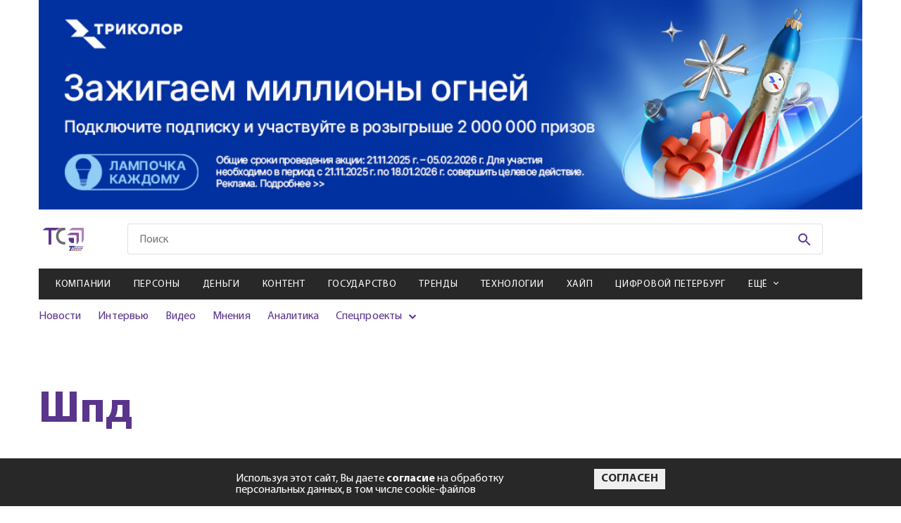

--- FILE ---
content_type: text/html; charset=utf-8
request_url: https://telesputnik.ru/tags/shpd
body_size: 23742
content:

        <!DOCTYPE html>
        <html lang="en">
        <head>
            <!-- Google tag (gtag.js) -->
            <script async src="https://www.googletagmanager.com/gtag/js?id=G-DJ2P9LRX7R"></script>
            <script>
            window.dataLayer = window.dataLayer || [];
            function gtag(){dataLayer.push(arguments);}
            gtag('js', new Date());

            gtag('config', 'G-DJ2P9LRX7R');
            </script>

            <script>
                (function (w, d, s, l, i) {
                    w[l] = w[l] || [];
                    w[l].push({
                        'gtm.start': new Date().getTime(),
                        event: 'gtm.js'
                    });
                    var f = d.getElementsByTagName(s)[0],
                        j = d.createElement(s),
                        dl = l != 'dataLayer' ? '&l=' + l : '';
                    j.async = true;
                    j.src =
                        'https://www.googletagmanager.com/gtm.js?id=' + i + dl;
                    f.parentNode.insertBefore(j, f);
                })(window, document, 'script', 'dataLayer', 'GTM-WQ2ZHLC');
            </script>
            <script type="text/javascript">
                (function (i, s, o, g, r, a, m) {
                    i['GoogleAnalyticsObject'] = r;
                    i[r] = i[r] || function () {
                        (i[r].q = i[r].q || []).push(arguments)
                    }, i[r].l = 1 * new Date();
                    a = s.createElement(o),
                        m = s.getElementsByTagName(o)[0];
                    a.async = 1;
                    a.src = g;
                    m.parentNode.insertBefore(a, m)
                })(window, document, 'script', 'https://www.google-analytics.com/analytics.js', 'ga');

                ga('create', 'UA-2929468-2', 'auto');
                ga('send', 'pageview');
            </script>
            <!-- Google Tag Manager -->
            <script>(function(w,d,s,l,i){w[l]=w[l]||[];w[l].push({'gtm.start':
            new Date().getTime(),event:'gtm.js'});var f=d.getElementsByTagName(s)[0],
            j=d.createElement(s),dl=l!='dataLayer'?'&l='+l:'';j.async=true;j.src=
            'https://www.googletagmanager.com/gtm.js?id='+i+dl;f.parentNode.insertBefore(j,f);
            })(window,document,'script','dataLayer','GTM-PFH3QWR');</script>
            <!-- End Google Tag Manager -->

            <meta charset="UTF-8">
            <meta name="mailru-verification" content="ae57ad17c32152b5" />
            <meta name="google-site-verification" content="JDLFDtJB3Cv5FeqxV20YlFITBLruLgh4stYCX72qlp4" />
            <meta name="yandex-verification" content="5b498c8c5dbb9de6" />
            <meta name="viewport" content="width=device-width, initial-scale=1.0">
            <meta http-equiv="X-UA-Compatible" content="ie=edge">
            <link rel="shortcut icon" type="image/png" href="/images/favicon.svg">
            <title data-react-helmet="true">Шпд</title>
            <meta data-react-helmet="true" property="og:title" content="Шпд"/><meta data-react-helmet="true" property="og:url" content="https://telesputnik.ru/tags/shpd"/><meta data-react-helmet="true" property="twitter:title" content="Шпд"/><meta data-react-helmet="true" name="description" content="Telesputnik.ru является одним из самых авторитетных и быстроразвивающихся интернет-порталов в области телевизионной индустрии, рынка OTT, медиапотребления и производства контента."/><meta data-react-helmet="true" property="og:description" content="Telesputnik.ru является одним из самых авторитетных и быстроразвивающихся интернет-порталов в области телевизионной индустрии, рынка OTT, медиапотребления и производства контента."/><meta data-react-helmet="true" property="twitter:description" content="Telesputnik.ru является одним из самых авторитетных и быстроразвивающихся интернет-порталов в области телевизионной индустрии, рынка OTT, медиапотребления и производства контента."/>
            <link data-react-helmet="true" rel="canonical" href="https://telesputnik.ru/tags/shpd"/>
            <link data-chunk="pages-Tags-Tags" rel="preload" as="style" href="/pages-Tags-Tags.css">
<link data-chunk="pages-Tags-Tags" rel="preload" as="style" href="/pages-Article-Article~pages-Newsfeeds-Newsfeeds~pages-Tags-Tags.css">
<link data-chunk="main" rel="preload" as="style" href="/main.css">
<link data-chunk="main" rel="preload" as="script" href="/main.js">
<link data-chunk="pages-Tags-Tags" rel="preload" as="script" href="/pages-Article-Article~pages-Newsfeeds-Newsfeeds~pages-Tags-Tags.js">
<link data-chunk="pages-Tags-Tags" rel="preload" as="script" href="/pages-Tags-Tags.js">
            <link data-chunk="main" rel="stylesheet" href="/main.css">
<link data-chunk="pages-Tags-Tags" rel="stylesheet" href="/pages-Article-Article~pages-Newsfeeds-Newsfeeds~pages-Tags-Tags.css">
<link data-chunk="pages-Tags-Tags" rel="stylesheet" href="/pages-Tags-Tags.css">
        </head>
        <body>
            <!-- Google Tag Manager (noscript) -->
            <noscript><iframe src="https://www.googletagmanager.com/ns.html?id=GTM-PFH3QWR"
            height="0" width="0" style="display:none;visibility:hidden"></iframe></noscript>
            <!-- End Google Tag Manager (noscript) -->
            <noscript><iframe src="https://www.googletagmanager.com/ns.html?id=GTM-WQ2ZHLC" height="0" width="0"
            style="display:none;visibility:hidden"></iframe></noscript>
            <div id="mount"><div class="wrapper"><nav role="navigation" class="navbar"><div class="navbar__menu"><ul><li><a href="/materials/companies">Компании</a></li><li><a href="/materials/persony">Персоны</a></li><li><a href="/materials/money">Деньги</a></li><li><a href="/materials/content">Контент</a></li><li><a href="/materials/gov">Государство</a></li><li><a href="/materials/trends">Тренды</a></li><li><a href="/materials/tech">Технологии</a></li><li><a href="/materials/hipe">Хайп</a></li><li><a href="/materials/spb">Цифровой Петербург</a></li><li><a href="/materials/blizhnee-zarubezhe">Ближнее зарубежье</a></li><li><a href="/materials/novosti-kompanii">Новости компаний</a></li><li><a href="/materials/all/news">Новости</a></li><li><a href="/materials/all/interview">Интервью</a></li><li><a href="/materials/all/video">Видео</a></li><li><a href="/materials/all/mneniya">Мнения</a></li><li><a href="/materials/all/article">Аналитика</a></li></ul></div><div class="navbar__social"><ul><li><a href="https://vk.com/telesputnik" target="_blank"><svg class="footer-social__icon footer-social__icon--vk"><use href="/img/sprite.svg#icons--vk"></use></svg></a></li><li><a href="https://ok.ru/group/55408711696413" target="_blank"><svg class="footer-social__icon footer-social__icon--odn"><use href="/img/sprite.svg#icons--odn"></use></svg></a></li><li><a href="https://telegram.me/telesputnik" target="_blank"><svg class="footer-social__icon footer-social__icon--telegram"><use href="/img/sprite.svg#icons--telegram"></use></svg></a></li><li><a href="https://www.youtube.com/channel/UCUZZFbgpPMOdNF8-S6Kj4Cg" target="_blank"><svg class="footer-social__icon footer-social__icon--youtube"><use href="/img/sprite.svg#icons--youtube"></use></svg></a></li><li><a href="http://www.telesputnik.ru/rss/" target="_blank"><svg class="footer-social__icon footer-social__icon--rrs"><use href="/img/sprite.svg#icons--rrs"></use></svg></a></li><li><a href="mailto:telesputnik@telesputnik.ru" target="_blank"><svg class="footer-social__icon footer-social__icon--mail"><use href="/img/sprite.svg#icons--mail"></use></svg></a></li><li><a href="https://dzen.ru/telesputnik" target="_blank"><svg class="footer-social__icon footer-social__icon--zen"><use href="/img/sprite.svg#icons--zen"></use></svg></a></li></ul></div><div class="navbar__info"><a href="./" class="navbar__logo"><svg><use href="/img/sprite.svg#icons--logo"></use></svg></a><p class="navbar__copy">© <!-- -->2026<!-- --> Телеспутник, <br/>Все права защищены</p></div></nav><header class="header"><div class="header__content container"><div class="promo promo--top"><a href="https://www.tricolor.ru/offers/podklyuchi-udachu/?erid=2VfnxwKLAMX" target="_blank" data-id="523" class="position5Banner"><img class="promo__img" src="https://api.telesputnik.ru/storage/images/ads/FYe9kq82yUgf5B5Y9IphEZhctrFYZomIx31UbsD7.jpg" alt="#"/></a></div><div class="header-top header__top"><a class="logo header__logo" href="/"><img class="logo__img" src="/img/icons/logo-short.svg" alt=""/><svg class="logo__img _mobile"><use href="/img/sprite.svg#icons--logo"></use></svg></a><div class="menu-icon header__menu-icon"><svg class="menu-icon__icon menu-icon__icon--mobile"><use href="/img/sprite.svg#icons--menu"></use></svg><img class="menu-icon__icon _close" src="/img/icon_close-navbar.svg" alt=""/></div><div class="search header__search"><form class="search__form" action="#"><input type="text" class="search__input search__input--mobile" placeholder="Поиск" value=""/><button class="search__btn" type="submit"><svg class="search__icon"><use href="/img/sprite.svg#icons--search"></use></svg></button></form></div><div class="login header__login"></div></div><div class="header-middle"><nav class="menu menu--mobile header__menu"><ul class="menu__list"><li class="menu__item"><a class="menu__link" href="/materials/companies">Компании</a></li><li class="menu__item"><a class="menu__link" href="/materials/persony">Персоны</a></li><li class="menu__item"><a class="menu__link" href="/materials/money">Деньги</a></li><li class="menu__item"><a class="menu__link" href="/materials/content">Контент</a></li><li class="menu__item"><a class="menu__link" href="/materials/gov">Государство</a></li><li class="menu__item"><a class="menu__link" href="/materials/trends">Тренды</a></li><li class="menu__item"><a class="menu__link" href="/materials/tech">Технологии</a></li><li class="menu__item"><a class="menu__link" href="/materials/hipe">Хайп</a></li><li class="menu__item"><a class="menu__link" href="/materials/spb">Цифровой Петербург</a></li><li class="menu__item"><span class="menu__link menu__link--arrow">Ещё</span><div class="submenu-items"><ul class="submenu-list"><li class="submenu-items__item"><a class="submenu-items__link" href="/materials/blizhnee-zarubezhe">Ближнее зарубежье</a></li><li class="submenu-items__item"><a class="submenu-items__link" href="/materials/novosti-kompanii">Новости компаний</a></li></ul></div></li></ul></nav><div class="header__inner"><div class="submenu submenu--mobile header__submenu"><ul class="submenu__list"><li class="submenu__item"><a class="submenu__link" href="/materials/all/news">Новости</a></li><li class="submenu__item"><a class="submenu__link" href="/materials/all/interview">Интервью</a></li><li class="submenu__item"><a class="submenu__link" href="/materials/all/video">Видео</a></li><li class="submenu__item"><a class="submenu__link" href="/materials/all/mneniya">Мнения</a></li><li class="submenu__item"><a class="submenu__link" href="/materials/all/article">Аналитика</a></li><li class="submenu__item _parent"><span>Спецпроекты</span><ul><li><a href="/5g" target="_blank">5G в России</a></li><li><a href="/ndo" target="_blank">Цифровая экономика</a></li><li><a href="/tvconcept" target="_blank">Будущее ТВ в РФ</a></li><li><a href="/files/ft.pdf" target="_blank">Таблица частот</a></li><li><a href="/quarter" target="_blank">Нам 25 лет</a></li></ul></li></ul></div><div class="promotions promotions--mobile header__promotions"><div class="promotions__list" style="width:200%"><div style="animation-duration:8s"></div><div style="animation-duration:8s"></div></div></div></div></div></div></header><main class="page page-newsfeed container container--page"><div class="page-newsfeed__header"><h1 class="page-title page-newsfeed__page-title">Шпд</h1></div><div class="page-newsfeed__body"><div class="card card--l"><article class="post-video others__post-video"><a class="post-video__link" href="/materials/trends/news/operatory-stolknulis-s-rezkim-rostom-sprosa-na-podklyucenie-domasnego-interneta"><img src="https://api.telesputnik.ru/storage//images/2023/01/19/ оператор кабель патч-корд_63c9315a60412.jpg" alt="img" class="post-video__img"/><div class="post-video__common"><h3 class="post-video__title">Операторы столкнулись с резким ростом спроса на подключение домашнего интернета</h3><div class="post-video__date">30.07.2025</div></div></a></article></div><div class="card card--l"><article class="post-video others__post-video"><a class="post-video__link" href="/materials/trends/news/casticnoe-ogranicenie-svyazi-v-rossii-privelo-k-rostu-sprosa-na-spd"><img src="https://api.telesputnik.ru/storage//images/2025/03/19/24935782_l (1)_67daa6084c8b6.jpg" alt="img" class="post-video__img"/><div class="post-video__common"><h3 class="post-video__title">Частичное ограничение связи в России привело к росту спроса на ШПД</h3><div class="post-video__date">27.05.2025</div></div></a></article></div><article class="card card--m"><a class="materials__link" href="/materials/trends/news/rtk-raskryl-otcyot-po-razvitiyu-telekom-uslug-v-i-kvartale-2025-goda"><img src="https://api.telesputnik.ru/storage//images/2025/05/15/102737427_l (1)_6825f586acdc2.jpg" alt="РТК раскрыл отчёт по развитию телеком-услуг в I квартале 2025 года" class="materials__img"/><div class="materials__common"><h3 class="materials__title">РТК раскрыл отчёт по развитию телеком-услуг в I квартале 2025 года</h3><div class="materials__date">15.05.2025</div><span class="materials__more more">Читать больше<svg class="more__icon"><use href="/img/sprite.svg#icons--arrow-right"></use></svg></span></div></a></article><article class="card card--m"><a class="materials__link" href="/materials/trends/news/vse-v-mirovom-reitinge-skorosti-mobilnogo-interneta-rossiya-naxoditsya-na-86-meste-mezdu-tunisom-i-egiptom"><img src="https://api.telesputnik.ru/storage//images/2023/03/01/183186233_l (1)_63ff21bcd4832.jpg" alt="ВШЭ: в мировом рейтинге скорости мобильного интернета Россия находится на 86 месте, между Тунисом и Египтом" class="materials__img"/><div class="materials__common"><h3 class="materials__title">ВШЭ: в мировом рейтинге скорости мобильного интернета Россия находится на 86 месте, между Тунисом и Египтом</h3><div class="materials__date">30.07.2024</div><span class="materials__more more">Читать больше<svg class="more__icon"><use href="/img/sprite.svg#icons--arrow-right"></use></svg></span></div></a></article><article class="card card--m"><a class="materials__link" href="/materials/trends/video/telesputnik-ekspress-v-dagestane-grozyat-szec-vyski-sotovoi-svyazi"><img src="https://api.telesputnik.ru/storage//images/2023/09/29/-телеком--новости_2909_6516f9df52fc3.jpg" alt="«Телеспутник-Экспресс»: в Дагестане грозят сжечь вышки сотовой связи" class="materials__img"/><div class="materials__common"><h3 class="materials__title">«Телеспутник-Экспресс»: в Дагестане грозят сжечь вышки сотовой связи</h3><div class="materials__date">29.09.2023</div><span class="materials__more more">Читать больше<svg class="more__icon"><use href="/img/sprite.svg#icons--arrow-right"></use></svg></span></div></a></article><div class="card card--xl"><div class="card__wrapper"><article class="post post--articles articles__post"><div class="post__content"><a class="post__title" href="/materials/trends/news/rynok-shpd-v-rossii-vo-vtorom-kvartale-2023-goda-vyros-na-0-1"><h3 class="post__title">Рынок ШПД в России во втором квартале 2023 года вырос на 0,1 %</h3></a><div class="post__date">28.09.2023</div><p class="post__text"></p><a class="more news__more" href="/materials/trends/news/rynok-shpd-v-rossii-vo-vtorom-kvartale-2023-goda-vyros-na-0-1">Читать больше<svg class="more__icon"><use href="/img/sprite.svg#icons--arrow-right"></use></svg></a></div><div class="post__images"><img src="https://api.telesputnik.ru/storage//images/2023/03/24/188316632_m_normal_none_641d990f040e3.jpg" alt="img"/></div></article><article class="post post--articles post--articles-yellow articles__post"><div class="post__content"><a class="post__title" href="/materials/hipe/news/komfortel-zapustit-shpd-po-tehnologii-aqua-ethernet"><h3 class="post__title">«Комфортел» запустит ШПД по технологии Aqua Ethernet</h3></a><div class="post__date">01.04.2023</div><p class="post__text"></p><a class="more news__more" href="/materials/hipe/news/komfortel-zapustit-shpd-po-tehnologii-aqua-ethernet">Читать больше<svg class="more__icon"><use href="/img/sprite.svg#icons--arrow-right"></use></svg></a></div><div class="post__images"><img src="https://api.telesputnik.ru/storage//images/2023/04/01/ 1 (1)_6427dd2f79acd.jpg" alt="img"/></div></article></div></div><div class="card card--xl-v"><a class="materials__link" href="/materials/companies/news/odin-iz-dvuh-sotovyh-operatorov-lnr-s-11-fevralya-polnostyu-otklyuchit-mobilnyy-internet"><img src="https://api.telesputnik.ru/storage//images/2023/01/10/ телефон уцн смартфон 1000_63bd117679f70.jpg" alt="Один из двух сотовых операторов ЛНР с 11 февраля полностью отключит мобильный интернет" class="materials__img"/><div class="materials__common"><h3 class="materials__title">Один из двух сотовых операторов ЛНР с 11 февраля полностью отключит мобильный интернет</h3><div class="materials__date">02.02.2023</div><span class="materials__more more">Читать больше<svg class="more__icon"><use href="/img/sprite.svg#icons--arrow-right"></use></svg></span></div></a></div><article class="post-video others__post-video card card--l"><a class="post-video__link" href="/materials/trends/news/telecomdaily-izmerilo-skorost-i-stabilnost-interneta-v-40-gorodax"><img src="https://api.telesputnik.ru/storage//images/2022/12/28/188627071_l_63ac679e41f84.jpg" alt="img" class="post-video__img"/><div class="post-video__common"><h3 class="post-video__title">TelecomDaily измерило скорость и стабильность интернета в 40 городах</h3><div class="post-video__date">28.12.2022</div></div></a></article><article class="post-video others__post-video card card--l"><a class="post-video__link" href="/materials/trends/news/telecomdaily-skorost-shpd-v-metro-moskvy-za-god-vyrosla-v-dva-raza"><img src="https://api.telesputnik.ru/storage//images/2022/12/20/ вагон транспорт 1000_63a1c78e047d8.jpg" alt="img" class="post-video__img"/><div class="post-video__common"><h3 class="post-video__title">TelecomDaily: скорость ШПД в метро Москвы за год выросла в два раза</h3><div class="post-video__date">20.12.2022</div></div></a></article><article class="card card--m"><a class="materials__link" href="/materials/companies/news/federaly-vozobnovili-rasshirenie-v-regionah-na-fiksirovannyh-setyah-lokalnyh-operatorov"><img src="https://api.telesputnik.ru/storage//images/2022/11/25/engineer-man-testing-optical-fiber_6380959038cc4.jpg" alt="Федералы возобновили расширение в регионах на фиксированных сетях локальных операторов" class="materials__img"/><div class="materials__common"><h3 class="materials__title">Федералы возобновили расширение в регионах на фиксированных сетях локальных операторов</h3><div class="materials__date">06.12.2022</div><span class="materials__more more">Читать больше<svg class="more__icon"><use href="/img/sprite.svg#icons--arrow-right"></use></svg></span></div></a></article><article class="card card--m"><a class="materials__link" href="/materials/novosti-kompanii/news/megafon-nazval-samye-internet-aktivnye-goroda-leningradskoy-oblasti"><img src="https://api.telesputnik.ru/storage//images/2022/06/21/1_62b1b971dd521.jpg" alt="«МегаФон» назвал самые интернет-активные города Ленинградской области" class="materials__img"/><div class="materials__common"><h3 class="materials__title">«МегаФон» назвал самые интернет-активные города Ленинградской области</h3><div class="materials__date">28.11.2022</div><span class="materials__more more">Читать больше<svg class="more__icon"><use href="/img/sprite.svg#icons--arrow-right"></use></svg></span></div></a></article><article class="card card--m"><a class="materials__link" href="/materials/trends/news/rost-rynka-shpd-ostanovilsya"><img src="/img/article-header-bg.jpg" alt="Рост рынка ШПД остановился" class="materials__img"/><div class="materials__common"><h3 class="materials__title">Рост рынка ШПД остановился</h3><div class="materials__date">14.09.2022</div><span class="materials__more more">Читать больше<svg class="more__icon"><use href="/img/sprite.svg#icons--arrow-right"></use></svg></span></div></a></article><div class="card card--xxl"><section class="subscription page__subscription"><h4 class="subscription__title">Подписка на рассылку</h4><p class="subscription__text">Подпишитесь на рассылку, чтобы одним из первых быть в курсе новых событий</p><form action="#" class="subscription__form"><div class="subscription__categories"><label class="сheckbox _default"><input type="checkbox" name="categories" class="сheckbox__input" value="8"/><span class="сheckbox__icon"></span>Дайджест</label><label class="сheckbox _default"><input type="checkbox" name="categories" class="сheckbox__input" value="9"/><span class="сheckbox__icon"></span>Ежедневная рассылка</label></div><div class="subscription__fields"><input type="email" value="" name="email" class="subscription__input" pattern="[a-z0-9._%+-]+@[a-z0-9.-]+\.[a-z]{2,}$" required="" placeholder="Введите E-mail"/><button disabled="" class="btn btn--purple subscription__btn" type="submit">Подписаться на рассылку</button></div><label class="confirm-subscribe"><input type="checkbox" class="confirm-subscribe___input"/><span class="confirm-subscribe__text">Я даю <a href="/files/approval.pdf">согласие</a> на обработку персональных данных</span></label></form></section></div><article class="post-video others__post-video card card--l"><a class="post-video__link" href="/materials/hipe/video/telesputnik-ekspress-banki-protiv-prostoy-ebs-lyubimye-zapadnye-filmy-rossiyan-ischezayut-iz-ott"><img src="https://api.telesputnik.ru/storage/images/2022/08/19/announce/Kop93zFEKJsHapooyJEITGdtNEEObNybMpS3UeBg.jpg" alt="img" class="post-video__img"/><div class="post-video__common"><h3 class="post-video__title">«Телеспутник-Экспресс»: Банки против «простой» ЕБС, любимые западные фильмы россиян исчезают из OTT</h3><div class="post-video__date">19.08.2022</div></div></a></article><article class="post-video others__post-video card card--l"><a class="post-video__link" href="/materials/trends/news/na-sklonah-gory-kilimandzharo-poyavilsya-shpd-dlya-alpinistov"><img src="/img/article-header-bg.jpg" alt="img" class="post-video__img"/><div class="post-video__common"><h3 class="post-video__title">На склонах горы Килиманджаро появился ШПД для альпинистов</h3><div class="post-video__date">18.08.2022</div></div></a></article><article class="card card--m"><a class="materials__link" href="/materials/trends/news/telecomdaily-srednie-skorosti-provodnogo-interneta-v-moskve-vyrosli-pocti-na-tret-za-poslednii-god"><img src="/img/article-header-bg.jpg" alt="TelecomDaily: средние скорости проводного интернета в Москве выросли почти на треть за последний год" class="materials__img"/><div class="materials__common"><h3 class="materials__title">TelecomDaily: средние скорости проводного интернета в Москве выросли почти на треть за последний год</h3><div class="materials__date">08.08.2022</div><span class="materials__more more">Читать больше<svg class="more__icon"><use href="/img/sprite.svg#icons--arrow-right"></use></svg></span></div></a></article><article class="card card--m"><a class="materials__link" href="/materials/gov/news/operatory-stali-sozdavat-polzovatelskie-internet-kooperativy-dlya-ekonomii-na-sorm"><img src="/img/article-header-bg.jpg" alt="Операторы стали создавать пользовательские интернет-кооперативы для экономии на СОРМ" class="materials__img"/><div class="materials__common"><h3 class="materials__title">Операторы стали создавать пользовательские интернет-кооперативы для экономии на СОРМ</h3><div class="materials__date">10.06.2022</div><span class="materials__more more">Читать больше<svg class="more__icon"><use href="/img/sprite.svg#icons--arrow-right"></use></svg></span></div></a></article><article class="card card--m"><a class="materials__link" href="/materials/gov/news/v-tsifrovuyu-ekonomiku-dobavili-tri-federalnykh-proekta"><img src="https://current.telesputnik.ru/upload/iblock/887/v_tsifrovuyu_ekonomiku_dobavili_tri_federalnykh_proekta.jpg" alt="В «Цифровую экономику» добавили три федеральных проекта" class="materials__img"/><div class="materials__common"><h3 class="materials__title">В «Цифровую экономику» добавили три федеральных проекта</h3><div class="materials__date">25.01.2022</div><span class="materials__more more">Читать больше<svg class="more__icon"><use href="/img/sprite.svg#icons--arrow-right"></use></svg></span></div></a></article><article class="card card--m"><a class="materials__link" href="/materials/tech/news/mts-protestirovala-transportnuyu-set-s-kriptozashchitoy-so-skorostyu-do-100-gbit-sek"><img src="https://current.telesputnik.ru/upload/iblock/9bc/mts_protestirovala_transportnuyu_set_s_kriptozashchitoy_so_skorostyu_do_100_gbit_sek.jpg" alt="МТС протестировала транспортную сеть с криптозащитой со скоростью до 100 Гбит/сек" class="materials__img"/><div class="materials__common"><h3 class="materials__title">МТС протестировала транспортную сеть с криптозащитой со скоростью до 100 Гбит/сек</h3><div class="materials__date">24.12.2021</div><span class="materials__more more">Читать больше<svg class="more__icon"><use href="/img/sprite.svg#icons--arrow-right"></use></svg></span></div></a></article><article class="card card--m"><a class="materials__link" href="/materials/novosti-kompanii/news/rostelekom-testiruet-v-peterburge-seti-10-gpon-so-skorostyami-dostupa-3-5-gbit-s"><img src="https://current.telesputnik.ru/upload/iblock/4c8/rostelekom_testiruet_v_peterburge_seti_10_gpon_so_skorostyami_dostupa_3_5_gbit_s.jpg" alt="«Ростелеком» тестирует в Петербурге сети 10 GPON с ШПД 3-5 Гбит/с" class="materials__img"/><div class="materials__common"><h3 class="materials__title">«Ростелеком» тестирует в Петербурге сети 10 GPON с ШПД 3-5 Гбит/с</h3><div class="materials__date">19.11.2021</div><span class="materials__more more">Читать больше<svg class="more__icon"><use href="/img/sprite.svg#icons--arrow-right"></use></svg></span></div></a></article><article class="card card--m"><a class="materials__link" href="/materials/gov/news/pravitelstvo-namereno-obespechit-novye-dorogi-infrastrukturoy-shpd-k-2024-godu"><img src="https://current.telesputnik.ru/upload/iblock/bec/pravitelstvo_namereno_obespechit_novye_dorogi_infrastrukturoy_shpd_k_2024_godu.jpg" alt="Правительство намерено обеспечить новые дороги инфраструктурой ШПД к 2024 году" class="materials__img"/><div class="materials__common"><h3 class="materials__title">Правительство намерено обеспечить новые дороги инфраструктурой ШПД к 2024 году</h3><div class="materials__date">08.10.2021</div><span class="materials__more more">Читать больше<svg class="more__icon"><use href="/img/sprite.svg#icons--arrow-right"></use></svg></span></div></a></article></div><button class="btn page-newsfeed__btn" type="submit">Больше материалов</button><div class="clear"></div><div class="loader "><svg width="102" height="98" viewBox="0 0 102 98" fill="none" xmlns="http://www.w3.org/2000/svg"><path id="loader-1-1" d="M18.0002 60.0132V60.0131C18.0002 59.766 18.1028 59.5164 18.3061 59.322C18.5101 59.1268 18.7985 59.0054 19.1123 59H38.866C39.185 59 39.48 59.1201 39.6888 59.317L40.375 58.5897L39.6888 59.317C39.8956 59.5121 40 59.7639 40 60.0132V78.9868C40 79.2361 39.8956 79.4879 39.6888 79.683C39.48 79.8799 39.185 80 38.866 80H36.7961C31.7586 79.9432 26.9601 78.01 23.4434 74.6384C19.9273 71.2674 17.978 66.7343 18.0002 62.0311H18.0002V62.0264V60.0132Z" stroke="#59358C" stroke-width="2"></path><mask id="mask0_233_618" maskUnits="userSpaceOnUse" x="7" y="51" width="40" height="40"><circle cx="27" cy="71" r="20" fill="#59358C"></circle></mask><g mask="url(#mask0_233_618)" id="loader-1"><path fill-rule="evenodd" clip-rule="evenodd" d="M19.1049 58C18.5441 58.0072 18.0088 58.2226 17.6149 58.5993C17.221 58.9761 17.0001 59.484 17.0002 60.0132V62.0264C16.9767 67.0129 19.044 71.8059 22.7513 75.3602C26.4586 78.9145 31.5052 80.9418 36.7905 81H38.866C39.432 81 39.9748 80.7879 40.375 80.4104C40.7752 80.0328 41 79.5207 41 78.9868V60.0132C41 59.4793 40.7752 58.9672 40.375 58.5897C39.9748 58.2121 39.432 58 38.866 58H19.1049Z" fill="#59358C"></path></g><path id="loader-2-2" d="M61.1637 37.007H61.1308H28.4435C25.0916 37.2316 21.9191 38.5255 19.4287 40.6764L19.3997 40.7015L19.3688 40.7242L13.0395 45.3946H49.1715H49.1725V46.3946C49.6912 46.3936 50.2038 46.5015 50.6744 46.711C51.145 46.9204 51.5622 47.2262 51.8969 47.6069L61.1637 37.007ZM61.1637 37.007L61.1965 37.0049C61.7069 36.9713 62.2076 37.1126 62.6111 37.3948C62.7556 37.586 62.8621 37.7989 62.9267 38.023C63.0007 38.2796 63.0188 38.5474 62.9803 38.8103L62.9698 38.8824V38.9552V70.2731C62.7248 73.4627 61.3904 76.4918 59.1649 78.8882L59.1397 78.9154L59.1165 78.9443L54.1586 85.1472V50.3751C54.1748 49.7058 54.0376 49.0424 53.7583 48.4324C53.4876 47.8413 53.0906 47.3158 52.5964 46.8891L61.1637 37.007Z" stroke="#8246B8" stroke-width="2"></path><mask id="mask1_233_618" maskUnits="userSpaceOnUse" x="0" y="25" width="73" height="73"><circle cx="36.5" cy="61.5" r="36.5" fill="#59358C"></circle></mask><g mask="url(#mask1_233_618)" id="loader-2"><path fill-rule="evenodd" clip-rule="evenodd" d="M63.3102 36.6683C62.6967 36.1914 61.9181 35.9552 61.1308 36.007H28.4105C24.8337 36.2393 21.4412 37.6169 18.7751 39.9196L10 46.3946H49.1725C49.6912 46.3936 50.2038 46.5015 50.6744 46.711C51.145 46.9204 51.5622 47.2262 51.8969 47.6069C52.3057 47.9483 52.6309 48.3724 52.8491 48.8488C53.0672 49.3251 53.1729 49.842 53.1586 50.3623V88L59.8977 79.5687C62.283 77.0002 63.715 73.7445 63.9698 70.3108V38.9552C64.029 38.5509 64.001 38.1393 63.8876 37.7459C63.7741 37.3524 63.5775 36.9856 63.3102 36.6683Z" fill="#8246B8"></path></g><path id="loader-3-3" d="M85.2248 16.7783L85.2323 16.7857L85.2399 16.7929C85.8103 17.3294 86.2574 17.9645 86.5583 18.6593C86.8592 19.3539 87.0086 20.0958 86.9996 20.8421L86.9995 20.8421V20.8541V61.1048C86.8197 65.3187 85.073 69.3493 82.0493 72.4887L82.0189 72.5202L81.9915 72.5543L77.4585 78.1693V28.6993V28.4515C77.4585 27.2538 76.9529 26.1182 76.0745 25.2906C75.1981 24.4649 74.0215 24.0107 72.8062 24.0107H72.514H20.0553L25.8892 19.7338L25.9189 19.712L25.9469 19.6881C29.2879 16.838 33.5929 15.175 38.1145 15H80.7827C81.6168 15 82.4409 15.1588 83.2051 15.4656C83.9691 15.7724 84.6556 16.2199 85.2248 16.7783Z" stroke="#A77CCD" stroke-width="2"></path><mask id="mask2_233_618" maskUnits="userSpaceOnUse" x="7" y="0" width="95" height="95"><circle cx="54.5" cy="47.5" r="47.5" fill="#59358C"></circle></mask><g mask="url(#mask2_233_618)" id="loader-3"><path fill-rule="evenodd" clip-rule="evenodd" d="M85.9251 16.0645C85.2598 15.4118 84.4613 14.8924 83.5776 14.5376C82.6939 14.1829 81.7433 14 80.7827 14H38.0953C33.3486 14.1794 28.8194 15.9232 25.2979 18.9273L17 25.0107H72.514H72.8062C73.7749 25.0107 74.7038 25.3732 75.3888 26.0185C76.0737 26.6638 76.4585 27.539 76.4585 28.4515V28.6993V81L82.7696 73.1824C85.9624 69.8673 87.8141 65.5987 87.9995 61.1257V20.8541C88.0102 19.9658 87.8322 19.0844 87.476 18.2619C87.1197 17.4393 86.5924 16.6922 85.9251 16.0645Z" fill="#A77CCD"></path></g></svg></div></main><footer class="footer"><div class="footer__content container"><div class="footer-info"><a class="footer-info__logo" href="/"><img src="/img/icons/logo-short-white.svg"/></a><p class="footer__copy">© <!-- -->2026<!-- --> Телеспутник, Все права защищены</p><div class="footer-social footer__social"><ul class="footer-social__list"><li class="footer-social__item"><a href="https://telegram.me/telesputnik" target="_blank" class="footer-social__link"><svg class="footer-social__icon footer-social__icon--telegram"><use href="/img/sprite.svg#icons--telegram"></use></svg></a></li><li class="footer-social__item"><a href="mailto:telesputnik@telesputnik.ru" target="_blank" class="footer-social__link"><svg class="footer-social__icon footer-social__icon--mail"><use href="/img/sprite.svg#icons--mail"></use></svg></a></li><li class="footer-social__item"><a href="https://vk.com/telesputnik" target="_blank" class="footer-social__link"><svg class="footer-social__icon footer-social__icon--vk"><use href="/img/sprite.svg#icons--vk"></use></svg></a></li><li class="footer-social__item"><a href="https://dzen.ru/telesputnik" target="_blank" class="footer-social__link"><svg class="footer-social__icon footer-social__icon--zen"><use href="/img/sprite.svg#icons--zen"></use></svg></a></li><li class="footer-social__item"><a href="https://ok.ru/group/55408711696413" target="_blank" class="footer-social__link"><svg class="footer-social__icon footer-social__icon--odn"><use href="/img/sprite.svg#icons--odn"></use></svg></a></li><li class="footer-social__item"><a href="https://rutube.ru/channel/27553574" target="_blank" class="footer-social__link"><img width="24px" src="/img/icon-rutube.svg"/></a></li><li class="footer-social__item"><a href="https://www.youtube.com/channel/UCUZZFbgpPMOdNF8-S6Kj4Cg" target="_blank" class="footer-social__link"><svg class="footer-social__icon footer-social__icon--youtube"><use href="/img/sprite.svg#icons--youtube"></use></svg></a></li><li class="footer-social__item"><a href="https://max.ru/telesputnik" target="_blank" class="footer-social__link"><svg class="footer-social__icon"><use href="/img/icon-max.svg"></use></svg></a></li><li class="footer-social__item"><a href="http://www.telesputnik.ru/rss/" target="_blank" class="footer-social__link"><svg class="footer-social__icon footer-social__icon--rrs"><use href="/img/sprite.svg#icons--rrs"></use></svg></a></li></ul></div><a href="/files/mediakit.pdf" target="_blank" class="footer-menu__link"><span class="footer-info__ad">Реклама</span></a></div><div class="footer-menu footer__menu"><h4 class="footer-menu__title">Темы</h4><ul class="footer-menu__list-themes"><li class="footer-menu__item"><a class="footer-menu__link" href="/materials/companies">Компании</a></li><li class="footer-menu__item"><a class="footer-menu__link" href="/materials/persony">Персоны</a></li><li class="footer-menu__item"><a class="footer-menu__link" href="/materials/money">Деньги</a></li><li class="footer-menu__item"><a class="footer-menu__link" href="/materials/content">Контент</a></li><li class="footer-menu__item"><a class="footer-menu__link" href="/materials/gov">Государство</a></li><li class="footer-menu__item"><a class="footer-menu__link" href="/materials/trends">Тренды</a></li><li class="footer-menu__item"><a class="footer-menu__link" href="/materials/tech">Технологии</a></li><li class="footer-menu__item"><a class="footer-menu__link" href="/materials/hipe">Хайп</a></li><li class="footer-menu__item"><a class="footer-menu__link" href="/materials/spb">Цифровой Петербург</a></li><li class="footer-menu__item"><a class="footer-menu__link" href="/materials/blizhnee-zarubezhe">Ближнее зарубежье</a></li><li class="footer-menu__item"><a class="footer-menu__link" href="/materials/novosti-kompanii">Новости компаний</a></li></ul></div><div class="footer-menu footer__menu footer__menu--project"><h4 class="footer-menu__title">о проекте</h4><div class="footer-menu__list-wrapper"><ul class="footer-menu__list"><li class="footer-menu__item"><a class="footer-menu__link" href="/magazine/about">Миссия</a></li><li class="footer-menu__item"><a class="footer-menu__link" href="/magazine/redaction">Редакция</a></li><li class="footer-menu__item"><a class="footer-menu__link" href="/magazine/redaction/policy">Редполитика</a></li><li class="footer-menu__item"><a href="/files/sout2018.pdf" target="_blank" class="footer-menu__link">Оценка рабочих мест</a></li><li class="footer-menu__item"><a href="/files/politicsConf.pdf" target="_blank" class="footer-menu__link">Политика конфиденциальности</a></li></ul><ul class="footer-menu__list"><li class="footer-menu__item"><a href="/files/politicsPersInfo.pdf" target="_blank" class="footer-menu__link">Политика обработки и защиты персональных данных</a></li><li class="footer-menu__item"><a href="/files/requirementsImplInfo.pdf" target="_blank" class="footer-menu__link">Сведения о реализуемых требованиях</a></li><li class="footer-menu__item"><a href="/files/СОУТ.7z" target="_blank" class="footer-menu__link">Материалы СОУТ</a></li></ul></div></div></div><a href="https://webmaster.yandex.ru/siteinfo/?site=https://telesputnik.ru"><img width="88" height="31" alt="" src="https://yandex.ru/cycounter?https://telesputnik.ru&amp;theme=light&amp;lang=ru"/></a></footer><a href="#" class="scroll-top "><img src="/img/icons/icon-scroll-top.svg"/></a></div></div>
            <script>
                window.API_URL = "https://api.telesputnik.ru/";
                window.SITE_URL = "https://telesputnik.ru";
                window.__INITIAL_STATE__ = {"about":{"data":[],"isLoading":false},"article":{"status":"IDLE","items":[],"statusArticleList":"IDLE","itemsArticleList":[]},"comments":{"status":"IDLE","items":[],"statusAdd":"IDLE"},"newsfeeds":{"status":"SUCCESS","items":[{"id":516274,"title":"Операторы столкнулись с резким ростом спроса на подключение домашнего интернета","slug":"operatory-stolknulis-s-rezkim-rostom-sprosa-na-podklyucenie-domasnego-interneta","status":"published","user_id":7830,"created_at":"2025-07-30T06:41:03.000000Z","updated_at":"2025-07-30T07:53:20.000000Z","preview_img":null,"publication_at":"2025-07-30 09:41:00","categories_path":"materials/trends/news","deleted_at":null,"author_id":7830,"announce_title":"Операторы столкнулись с резким ростом спроса на подключение домашнего интернета","announce_text":"В России вырос спрос на проводную связь и WiFi на фоне перебоев с мобильным интернетом. Провайдеры не справляются с возросшим числом заявок на подключение. Так, почти четверть обращений (24,9%) в июне – июле 2025 года были оформлены с условием оказания услуги позже чем через 30 дней, пишут «Ведомости» со ссылкой на сервис сравнения тарифов 101internet.ru.","announce_img":"/images/2023/01/19/ оператор кабель патч-корд_63c9315a60412.jpg","publications_networks_fb":false,"publications_networks_vk":false,"publications_networks_tg":false,"publications_networks_seo":false,"publications_networks_title":"Операторы столкнулись с резким ростом спроса на подключение домашнего интернета","publications_networks_text":"В России вырос спрос на проводную связь и WiFi на фоне перебоев с мобильным интернетом. Провайдеры не справляются с возросшим числом заявок на подключение. Так, почти четверть обращений (24,9%) в июне – июле 2025 года были оформлены с условием оказания услуги позже чем через 30 дней, пишут «Ведомости» со ссылкой на сервис сравнения тарифов 101internet.ru.","publications_networks_img":null,"mailing_daily":true,"mailing_weekly":true,"rss_google":true,"rss_yandex_dzen":false,"rss_yandex_news":true,"rss":true,"index_publication":null,"ads_banner":null,"ads_img":null,"taxonomy_id":null,"seo_title":"Операторы столкнулись с резким ростом спроса на подключение домашнего интернета","seo_description":"В России вырос спрос на проводную связь и WiFi на фоне перебоев с мобильным интернетом. Провайдеры не справляются с возросшим числом заявок на подключение. Так, почти четверть обращений (24,9%) в июне – июле 2025 года были оформлены с условием оказания услуги позже чем через 30 дней, пишут «Ведомости» со ссылкой на сервис сравнения тарифов 101internet.ru.","seo_img":null,"mailing_title":"Операторы столкнулись с резким ростом спроса на подключение домашнего интернета","mailing_text":"В России вырос спрос на проводную связь и WiFi на фоне перебоев с мобильным интернетом. Провайдеры не справляются с возросшим числом заявок на подключение. Так, почти четверть обращений (24,9%) в июне – июле 2025 года были оформлены с условием оказания услуги позже чем через 30 дней, пишут «Ведомости» со ссылкой на сервис сравнения тарифов 101internet.ru.","mailing_img":null,"vk_post_id":0,"tg_post_id":0,"ads_url":null,"home_hidden":false,"person_id":null,"note":null,"views":693,"ads_material_hide_date":null,"exclusive_material":false,"symbol_count":2277,"get_categories":[{"id":21490,"title":"Тренды","description":null,"slug":"trends"}],"get_post_types":[{"id":32,"title":"Новости","description":"Новости","slug":"news"}]},{"id":515832,"title":"Частичное ограничение связи в России привело к росту спроса на ШПД","slug":"casticnoe-ogranicenie-svyazi-v-rossii-privelo-k-rostu-sprosa-na-spd","status":"published","user_id":7806,"created_at":"2025-05-27T08:39:26.000000Z","updated_at":"2025-05-27T08:55:04.000000Z","preview_img":null,"publication_at":"2025-05-27 11:39:00","categories_path":"materials/trends/news","deleted_at":null,"author_id":7806,"announce_title":"Частичное ограничение связи в России привело к росту спроса на ШПД","announce_text":"В России на фоне временных ограничений в работе связи наблюдается рост спроса на широкополосный доступ в интернет (ШПД). Однако интерес к услугам фиксированной связи может быть сезонным явлением, считают эксперты.","announce_img":"/images/2025/03/19/24935782_l (1)_67daa6084c8b6.jpg","publications_networks_fb":false,"publications_networks_vk":false,"publications_networks_tg":false,"publications_networks_seo":false,"publications_networks_title":"Частичное ограничение связи в России привело к росту спроса на ШПД","publications_networks_text":"В России на фоне временных ограничений в работе связи наблюдается рост спроса на широкополосный доступ в интернет (ШПД). Однако интерес к услугам фиксированной связи может быть сезонным явлением, считают эксперты.","publications_networks_img":null,"mailing_daily":true,"mailing_weekly":true,"rss_google":true,"rss_yandex_dzen":false,"rss_yandex_news":true,"rss":true,"index_publication":null,"ads_banner":null,"ads_img":null,"taxonomy_id":null,"seo_title":"Частичное ограничение связи в России привело к росту спроса на ШПД","seo_description":"В России на фоне временных ограничений в работе связи наблюдается рост спроса на широкополосный доступ в интернет (ШПД). Однако интерес к услугам фиксированной связи может быть сезонным явлением, считают эксперты.","seo_img":null,"mailing_title":"Частичное ограничение связи в России привело к росту спроса на ШПД","mailing_text":"В России на фоне временных ограничений в работе связи наблюдается рост спроса на широкополосный доступ в интернет (ШПД). Однако интерес к услугам фиксированной связи может быть сезонным явлением, считают эксперты.","mailing_img":null,"vk_post_id":0,"tg_post_id":0,"ads_url":null,"home_hidden":false,"person_id":null,"note":null,"views":831,"ads_material_hide_date":null,"exclusive_material":false,"symbol_count":1957,"get_categories":[{"id":21490,"title":"Тренды","description":null,"slug":"trends"}],"get_post_types":[{"id":32,"title":"Новости","description":"Новости","slug":"news"}]},{"id":515767,"title":"РТК раскрыл отчёт по развитию телеком-услуг в I квартале 2025 года","slug":"rtk-raskryl-otcyot-po-razvitiyu-telekom-uslug-v-i-kvartale-2025-goda","status":"published","user_id":7806,"created_at":"2025-05-15T14:04:32.000000Z","updated_at":"2025-05-16T07:03:20.000000Z","preview_img":null,"publication_at":"2025-05-15 17:12:00","categories_path":"materials/trends/news","deleted_at":null,"author_id":7806,"announce_title":"РТК раскрыл отчёт по развитию телеком-услуг в I квартале 2025 года","announce_text":"Компания «Ростелеком» опубликовала финансовые и операционные результаты своей деятельности за I квартал 2025 года. Отчёт подтверждает устойчивый тренд на снижение абонентской базы фиксированной телефонии и кабельного ТВ.","announce_img":"/images/2025/05/15/102737427_l (1)_6825f586acdc2.jpg","publications_networks_fb":false,"publications_networks_vk":false,"publications_networks_tg":false,"publications_networks_seo":false,"publications_networks_title":"РТК раскрыл отчёт по развитию телеком-услуг в I квартале 2025 года","publications_networks_text":"Компания «Ростелеком» опубликовала финансовые и операционные результаты своей деятельности за I квартал 2025 года. Отчёт подтверждает устойчивый тренд на снижение абонентской базы фиксированной телефонии и кабельного ТВ.","publications_networks_img":null,"mailing_daily":true,"mailing_weekly":true,"rss_google":true,"rss_yandex_dzen":false,"rss_yandex_news":true,"rss":true,"index_publication":null,"ads_banner":null,"ads_img":null,"taxonomy_id":null,"seo_title":"РТК раскрыл отчёт по развитию телеком-услуг в I квартале 2025 года","seo_description":"Компания «Ростелеком» опубликовала финансовые и операционные результаты своей деятельности за I квартал 2025 года. Отчёт подтверждает устойчивый тренд на снижение абонентской базы фиксированной телефонии и кабельного ТВ.","seo_img":null,"mailing_title":"РТК раскрыл отчёт по развитию телеком-услуг в I квартале 2025 года","mailing_text":"Компания «Ростелеком» опубликовала финансовые и операционные результаты своей деятельности за I квартал 2025 года. Отчёт подтверждает устойчивый тренд на снижение абонентской базы фиксированной телефонии и кабельного ТВ.","mailing_img":null,"vk_post_id":0,"tg_post_id":0,"ads_url":null,"home_hidden":false,"person_id":null,"note":null,"views":1493,"ads_material_hide_date":null,"exclusive_material":false,"symbol_count":2394,"get_categories":[{"id":21490,"title":"Тренды","description":null,"slug":"trends"}],"get_post_types":[{"id":32,"title":"Новости","description":"Новости","slug":"news"}]},{"id":513454,"title":"ВШЭ: в мировом рейтинге скорости мобильного интернета Россия находится на 86 месте, между Тунисом и Египтом","slug":"vse-v-mirovom-reitinge-skorosti-mobilnogo-interneta-rossiya-naxoditsya-na-86-meste-mezdu-tunisom-i-egiptom","status":"published","user_id":7439,"created_at":"2024-07-30T04:41:58.000000Z","updated_at":"2024-07-30T09:55:35.000000Z","preview_img":null,"publication_at":"2024-07-30 09:45:00","categories_path":"materials/trends/news","deleted_at":null,"author_id":7439,"announce_title":"ВШЭ: в мировом рейтинге скорости мобильного интернета Россия находится на 86 месте, между Тунисом и Египтом","announce_text":"Высокоскоростной интернет становится для россиян все более доступным, а соединение — все более быстрым. Однако требуется повысить темпы роста скорости интернета. Такие выводы следуют из анализа, проведенного Институтом статистических исследований и экономики знаний (ИСИЭЗ) НИУ ВШЭ на основе данных Минцифры России и Speedtest Global Index.","announce_img":"/images/2023/03/01/183186233_l (1)_63ff21bcd4832.jpg","publications_networks_fb":false,"publications_networks_vk":false,"publications_networks_tg":false,"publications_networks_seo":false,"publications_networks_title":"ВШЭ: в мировом рейтинге скорости мобильного интернета Россия находится на 86 месте, между Тунисом и Египтом","publications_networks_text":"Высокоскоростной интернет становится для россиян все более доступным, а соединение — все более быстрым. Однако требуется повысить темпы роста скорости интернета. Такие выводы следуют из анализа, проведенного Институтом статистических исследований и экономики знаний (ИСИЭЗ) НИУ ВШЭ на основе данных Минцифры России и Speedtest Global Index.","publications_networks_img":null,"mailing_daily":true,"mailing_weekly":true,"rss_google":true,"rss_yandex_dzen":false,"rss_yandex_news":true,"rss":true,"index_publication":null,"ads_banner":null,"ads_img":null,"taxonomy_id":null,"seo_title":"ВШЭ: в мировом рейтинге скорости мобильного интернета Россия находится на 86 месте, между Тунисом и Египтом","seo_description":"Высокоскоростной интернет становится для россиян все более доступным, а соединение — все более быстрым. Однако требуется повысить темпы роста скорости интернета. Такие выводы следуют из анализа, проведенного Институтом статистических исследований и экономики знаний (ИСИЭЗ) НИУ ВШЭ на основе данных Минцифры России и Speedtest Global Index.","seo_img":null,"mailing_title":"ВШЭ: в мировом рейтинге скорости мобильного интернета Россия находится на 86 месте, между Тунисом и Египтом","mailing_text":"Высокоскоростной интернет становится для россиян все более доступным, а соединение — все более быстрым. Однако требуется повысить темпы роста скорости интернета. Такие выводы следуют из анализа, проведенного Институтом статистических исследований и экономики знаний (ИСИЭЗ) НИУ ВШЭ на основе данных Минцифры России и Speedtest Global Index.","mailing_img":null,"vk_post_id":0,"tg_post_id":0,"ads_url":null,"home_hidden":false,"person_id":null,"note":null,"views":2161,"ads_material_hide_date":null,"exclusive_material":false,"symbol_count":0,"get_categories":[{"id":21490,"title":"Тренды","description":null,"slug":"trends"},{"id":21491,"title":"Технологии","description":null,"slug":"tech"}],"get_post_types":[{"id":32,"title":"Новости","description":"Новости","slug":"news"}]},{"id":510922,"title":"«Телеспутник-Экспресс»: в Дагестане грозят сжечь вышки сотовой связи","slug":"telesputnik-ekspress-v-dagestane-grozyat-szec-vyski-sotovoi-svyazi","status":"published","user_id":7439,"created_at":"2023-09-29T16:22:12.000000Z","updated_at":"2023-09-29T16:48:44.000000Z","preview_img":null,"publication_at":"2023-09-29 19:22:00","categories_path":"materials/trends/video","deleted_at":null,"author_id":7439,"announce_title":"«Телеспутник-Экспресс»: в Дагестане грозят сжечь вышки сотовой связи","announce_text":"Подборка актуальных новостей «Телеспутника» с 25 по 29 сентября 2023 года в формате экспресс-обзора.","announce_img":"/images/2023/09/29/-телеком--новости_2909_6516f9df52fc3.jpg","publications_networks_fb":false,"publications_networks_vk":false,"publications_networks_tg":false,"publications_networks_seo":false,"publications_networks_title":"«Телеспутник-Экспресс»: в Дагестане грозят сжечь вышки сотовой связи","publications_networks_text":"Подборка актуальных новостей «Телеспутника» с 25 по 29 сентября 2023 года в формате экспресс-обзора.","publications_networks_img":null,"mailing_daily":true,"mailing_weekly":true,"rss_google":true,"rss_yandex_dzen":false,"rss_yandex_news":true,"rss":true,"index_publication":null,"ads_banner":null,"ads_img":null,"taxonomy_id":null,"seo_title":"«Телеспутник-Экспресс»: в Дагестане грозят сжечь вышки сотовой связи","seo_description":"Подборка актуальных новостей «Телеспутника» с 25 по 29 сентября 2023 года в формате экспресс-обзора.","seo_img":null,"mailing_title":"«Телеспутник-Экспресс»: в Дагестане грозят сжечь вышки сотовой связи","mailing_text":"Подборка актуальных новостей «Телеспутника» с 25 по 29 сентября 2023 года в формате экспресс-обзора.","mailing_img":null,"vk_post_id":0,"tg_post_id":0,"ads_url":null,"home_hidden":false,"person_id":null,"note":null,"views":1344,"ads_material_hide_date":null,"exclusive_material":false,"symbol_count":0,"get_categories":[{"id":21490,"title":"Тренды","description":null,"slug":"trends"}],"get_post_types":[{"id":35,"title":"Видео","description":"Видео","slug":"video"}]},{"id":510907,"title":"Рынок ШПД в России во втором квартале 2023 года вырос на 0,1 %","slug":"rynok-shpd-v-rossii-vo-vtorom-kvartale-2023-goda-vyros-na-0-1","status":"published","user_id":7439,"created_at":"2023-09-28T16:34:53.000000Z","updated_at":"2023-09-28T16:43:27.000000Z","preview_img":null,"publication_at":"2023-09-28 19:34:00","categories_path":"materials/trends/news","deleted_at":null,"author_id":7439,"announce_title":"Рынок ШПД в России во втором квартале 2023 года вырос на 0,1 %","announce_text":"Во 2 квартале 2023 года количество абонентов широкополосного доступа в интернет в сегменте частных лиц в России составило 35,5 млн человек. Рынок в денежном выражении достиг объема в 40,1 млрд руб. Такие данные приводит «ТМТ Консалтинг».","announce_img":"/images/2023/03/24/188316632_m_normal_none_641d990f040e3.jpg","publications_networks_fb":false,"publications_networks_vk":false,"publications_networks_tg":false,"publications_networks_seo":false,"publications_networks_title":"Рынок ШПД в России во втором квартале 2023 года вырос на 0,1 %","publications_networks_text":"Во 2 квартале 2023 года количество абонентов широкополосного доступа в интернет в сегменте частных лиц в России составило 35,5 млн человек. Рынок в денежном выражении достиг объема в 40,1 млрд руб. Такие данные приводит «ТМТ Консалтинг».","publications_networks_img":null,"mailing_daily":true,"mailing_weekly":true,"rss_google":true,"rss_yandex_dzen":false,"rss_yandex_news":true,"rss":true,"index_publication":null,"ads_banner":null,"ads_img":null,"taxonomy_id":null,"seo_title":"Рынок ШПД в России во втором квартале 2023 года вырос на 0,1 %","seo_description":"Во 2 квартале 2023 года количество абонентов широкополосного доступа в интернет в сегменте частных лиц в России составило 35,5 млн человек. Рынок в денежном выражении достиг объема в 40,1 млрд руб. Такие данные приводит «ТМТ Консалтинг».","seo_img":null,"mailing_title":"Рынок ШПД в России во втором квартале 2023 года вырос на 0,1 %","mailing_text":"Во 2 квартале 2023 года количество абонентов широкополосного доступа в интернет в сегменте частных лиц в России составило 35,5 млн человек. Рынок в денежном выражении достиг объема в 40,1 млрд руб. Такие данные приводит «ТМТ Консалтинг».","mailing_img":null,"vk_post_id":0,"tg_post_id":0,"ads_url":null,"home_hidden":false,"person_id":null,"note":null,"views":1781,"ads_material_hide_date":null,"exclusive_material":false,"symbol_count":0,"get_categories":[{"id":21490,"title":"Тренды","description":null,"slug":"trends"}],"get_post_types":[{"id":32,"title":"Новости","description":"Новости","slug":"news"}]},{"id":509244,"title":"«Комфортел» запустит ШПД по технологии Aqua Ethernet","slug":"komfortel-zapustit-shpd-po-tehnologii-aqua-ethernet","status":"published","user_id":7325,"created_at":"2023-04-01T07:18:17.000000Z","updated_at":"2023-04-03T08:41:18.000000Z","preview_img":null,"publication_at":"2023-04-01 10:18:00","categories_path":"materials/hipe/news","deleted_at":null,"author_id":7650,"announce_title":"«Комфортел» запустит ШПД по технологии Aqua Ethernet","announce_text":"Оператор разработал технологию, позволяющую передавать данные через водную среду. Водопроводы в городах, таким образом, станут гарантией низких капитальных вложений для операторов и устойчивого доступа для клиентов.","announce_img":"/images/2023/04/01/ 1 (1)_6427dd2f79acd.jpg","publications_networks_fb":false,"publications_networks_vk":false,"publications_networks_tg":false,"publications_networks_seo":false,"publications_networks_title":"«Комфортел» запустит ШПД по технологии Aqua Ethernet","publications_networks_text":"Оператор разработал технологию, позволяющую передавать данные через водную среду. Водопроводы в городах, таким образом, станут гарантией низких капитальных вложений для операторов и устойчивого доступа для клиентов.","publications_networks_img":null,"mailing_daily":false,"mailing_weekly":false,"rss_google":true,"rss_yandex_dzen":false,"rss_yandex_news":true,"rss":true,"index_publication":null,"ads_banner":null,"ads_img":null,"taxonomy_id":null,"seo_title":"«Комфортел» запустит ШПД по технологии Aqua Ethernet","seo_description":"Оператор разработал технологию, позволяющую передавать данные через водную среду. Водопроводы в городах, таким образом, станут гарантией низких капитальных вложений для операторов и устойчивого доступа для клиентов.","seo_img":null,"mailing_title":"«Комфортел» запустит ШПД по технологии Aqua Ethernet","mailing_text":"Оператор разработал технологию, позволяющую передавать данные через водную среду. Водопроводы в городах, таким образом, станут гарантией низких капитальных вложений для операторов и устойчивого доступа для клиентов.","mailing_img":null,"vk_post_id":0,"tg_post_id":0,"ads_url":null,"home_hidden":false,"person_id":null,"note":null,"views":1367,"ads_material_hide_date":null,"exclusive_material":false,"symbol_count":0,"get_categories":[{"id":21492,"title":"Хайп","description":null,"slug":"hipe"}],"get_post_types":[{"id":32,"title":"Новости","description":"Новости","slug":"news"}]},{"id":508736,"title":"Один из двух сотовых операторов ЛНР с 11 февраля полностью отключит мобильный интернет","slug":"odin-iz-dvuh-sotovyh-operatorov-lnr-s-11-fevralya-polnostyu-otklyuchit-mobilnyy-internet","status":"published","user_id":3628,"created_at":"2023-02-02T15:19:46.000000Z","updated_at":"2023-02-03T06:57:59.000000Z","preview_img":null,"publication_at":"2023-02-02 18:19:00","categories_path":"materials/companies/news","deleted_at":null,"author_id":7479,"announce_title":"Один из двух сотовых операторов ЛНР с 11 февраля полностью отключит мобильный интернет","announce_text":"Сотовый оператор Луганской народной республики «Мобильные коммуникационные системы» (МКС) с 11 февраля полностью отключит доступ абонентов к мобильному интернету.","announce_img":"/images/2023/01/10/ телефон уцн смартфон 1000_63bd117679f70.jpg","publications_networks_fb":false,"publications_networks_vk":false,"publications_networks_tg":false,"publications_networks_seo":false,"publications_networks_title":"Один из двух сотовых операторов ЛНР с 11 февраля полностью отключит мобильный интернет","publications_networks_text":"Сотовый оператор Луганской народной республики «Мобильные коммуникационные системы» (МКС) с 11 февраля полностью отключит доступ абонентов к мобильному интернету.","publications_networks_img":null,"mailing_daily":true,"mailing_weekly":false,"rss_google":true,"rss_yandex_dzen":false,"rss_yandex_news":true,"rss":true,"index_publication":null,"ads_banner":null,"ads_img":null,"taxonomy_id":null,"seo_title":"Один из двух сотовых операторов ЛНР с 11 февраля полностью отключит мобильный интернет","seo_description":"Сотовый оператор Луганской народной республики «Мобильные коммуникационные системы» (МКС) с 11 февраля полностью отключит доступ абонентов к мобильному интернету.","seo_img":null,"mailing_title":"Один из двух сотовых операторов ЛНР с 11 февраля полностью отключит мобильный интернет","mailing_text":"Сотовый оператор Луганской народной республики «Мобильные коммуникационные системы» (МКС) с 11 февраля полностью отключит доступ абонентов к мобильному интернету.","mailing_img":null,"vk_post_id":0,"tg_post_id":0,"ads_url":null,"home_hidden":false,"person_id":null,"note":null,"views":1744,"ads_material_hide_date":null,"exclusive_material":false,"symbol_count":0,"get_categories":[{"id":21485,"title":"Компании","description":null,"slug":"companies"}],"get_post_types":[{"id":32,"title":"Новости","description":"Новости","slug":"news"}]},{"id":508410,"title":"TelecomDaily измерило скорость и стабильность интернета в 40 городах","slug":"telecomdaily-izmerilo-skorost-i-stabilnost-interneta-v-40-gorodax","status":"published","user_id":7439,"created_at":"2022-12-28T12:16:02.000000Z","updated_at":"2022-12-29T06:59:47.000000Z","preview_img":null,"publication_at":"2022-12-28 15:16:00","categories_path":"materials/trends/news","deleted_at":null,"author_id":7439,"announce_title":"TelecomDaily измерило скорость и стабильность интернета в 40 городах","announce_text":"ИАА TelecomDaily назвало самых скоростных ШПД-провайдеров России, обработав данные по сорока крупнейшим городам, включая их спутники, за исключением столицы, где замеры состоялись летом этого года.","announce_img":"/images/2022/12/28/188627071_l_63ac679e41f84.jpg","publications_networks_fb":false,"publications_networks_vk":false,"publications_networks_tg":false,"publications_networks_seo":false,"publications_networks_title":"TelecomDaily измерило скорость и стабильность интернета в 40 городах","publications_networks_text":"ИАА TelecomDaily назвало самых скоростных ШПД-провайдеров России, обработав данные по сорока крупнейшим городам, включая их спутники, за исключением столицы, где замеры состоялись летом этого года.","publications_networks_img":null,"mailing_daily":true,"mailing_weekly":false,"rss_google":true,"rss_yandex_dzen":false,"rss_yandex_news":true,"rss":true,"index_publication":null,"ads_banner":null,"ads_img":null,"taxonomy_id":null,"seo_title":"TelecomDaily измерило скорость и стабильность интернета в 40 городах","seo_description":"ИАА TelecomDaily назвало самых скоростных ШПД-провайдеров России, обработав данные по сорока крупнейшим городам, включая их спутники, за исключением столицы, где замеры состоялись летом этого года.","seo_img":null,"mailing_title":"TelecomDaily измерило скорость и стабильность интернета в 40 городах","mailing_text":"ИАА TelecomDaily назвало самых скоростных ШПД-провайдеров России, обработав данные по сорока крупнейшим городам, включая их спутники, за исключением столицы, где замеры состоялись летом этого года.","mailing_img":null,"vk_post_id":0,"tg_post_id":0,"ads_url":null,"home_hidden":false,"person_id":null,"note":null,"views":1588,"ads_material_hide_date":null,"exclusive_material":false,"symbol_count":0,"get_categories":[{"id":21490,"title":"Тренды","description":null,"slug":"trends"}],"get_post_types":[{"id":32,"title":"Новости","description":"Новости","slug":"news"}]},{"id":508335,"title":"TelecomDaily: скорость ШПД в метро Москвы за год выросла в два раза","slug":"telecomdaily-skorost-shpd-v-metro-moskvy-za-god-vyrosla-v-dva-raza","status":"published","user_id":3628,"created_at":"2022-12-20T14:24:06.000000Z","updated_at":"2022-12-21T07:43:43.000000Z","preview_img":null,"publication_at":"2022-12-20 17:03:00","categories_path":"materials/trends/news","deleted_at":null,"author_id":7479,"announce_title":"TelecomDaily: скорость ШПД в метро Москвы за год выросла в два раза","announce_text":"По итогам 2022-го средняя скорость интернет-доступа в перегонах Московского метрополитена составила 74 Мб/с по направлению к абоненту (Download). Это в два раза выше, чем годом ранее, следует из результатов исследования TelecomDaily.","announce_img":"/images/2022/12/20/ вагон транспорт 1000_63a1c78e047d8.jpg","publications_networks_fb":false,"publications_networks_vk":false,"publications_networks_tg":false,"publications_networks_seo":false,"publications_networks_title":"TelecomDaily: скорость ШПД в метро Москвы за год выросла в два раза","publications_networks_text":"По итогам 2022-го средняя скорость интернет-доступа в перегонах Московского метрополитена составила 74 Мб/с по направлению к абоненту (Download). Это в два раза выше, чем годом ранее, следует из результатов исследования TelecomDaily.","publications_networks_img":null,"mailing_daily":true,"mailing_weekly":false,"rss_google":true,"rss_yandex_dzen":false,"rss_yandex_news":true,"rss":true,"index_publication":null,"ads_banner":null,"ads_img":null,"taxonomy_id":null,"seo_title":"TelecomDaily: скорость ШПД в метро Москвы за год выросла в два раза","seo_description":"По итогам 2022-го средняя скорость интернет-доступа в перегонах Московского метрополитена составила 74 Мб/с по направлению к абоненту (Download). Это в два раза выше, чем годом ранее, следует из результатов исследования TelecomDaily.","seo_img":null,"mailing_title":"TelecomDaily: скорость ШПД в метро Москвы за год выросла в два раза","mailing_text":"По итогам 2022-го средняя скорость интернет-доступа в перегонах Московского метрополитена составила 74 Мб/с по направлению к абоненту (Download). Это в два раза выше, чем годом ранее, следует из результатов исследования TelecomDaily.","mailing_img":null,"vk_post_id":0,"tg_post_id":0,"ads_url":null,"home_hidden":false,"person_id":null,"note":null,"views":1014,"ads_material_hide_date":null,"exclusive_material":false,"symbol_count":0,"get_categories":[{"id":21490,"title":"Тренды","description":null,"slug":"trends"}],"get_post_types":[{"id":32,"title":"Новости","description":"Новости","slug":"news"}]},{"id":508206,"title":"Федералы возобновили расширение в регионах на фиксированных сетях локальных операторов","slug":"federaly-vozobnovili-rasshirenie-v-regionah-na-fiksirovannyh-setyah-lokalnyh-operatorov","status":"published","user_id":3628,"created_at":"2022-12-06T09:34:06.000000Z","updated_at":"2022-12-06T09:38:40.000000Z","preview_img":null,"publication_at":"2022-12-06 12:34:00","categories_path":"materials/companies/news","deleted_at":null,"author_id":7479,"announce_title":"Федералы возобновили расширение в регионах на фиксированных сетях локальных операторов","announce_text":"Федеральные операторы фиксированного ШПД вернулись к схеме расширения абонентской базы в регионах на партнерских фиксированных сетях локальных провайдеров.","announce_img":"/images/2022/11/25/engineer-man-testing-optical-fiber_6380959038cc4.jpg","publications_networks_fb":false,"publications_networks_vk":false,"publications_networks_tg":false,"publications_networks_seo":false,"publications_networks_title":"Федералы возобновили расширение в регионах на фиксированных сетях локальных операторов","publications_networks_text":"Федеральные операторы фиксированного ШПД вернулись к схеме расширения абонентской базы в регионах на партнерских фиксированных сетях локальных провайдеров.","publications_networks_img":null,"mailing_daily":true,"mailing_weekly":true,"rss_google":true,"rss_yandex_dzen":false,"rss_yandex_news":true,"rss":true,"index_publication":null,"ads_banner":null,"ads_img":null,"taxonomy_id":null,"seo_title":"Федералы возобновили расширение в регионах на фиксированных сетях локальных операторов","seo_description":"Федеральные операторы фиксированного ШПД вернулись к схеме расширения абонентской базы в регионах на партнерских фиксированных сетях локальных провайдеров.","seo_img":null,"mailing_title":"Федералы возобновили расширение в регионах на фиксированных сетях локальных операторов","mailing_text":"Федеральные операторы фиксированного ШПД вернулись к схеме расширения абонентской базы в регионах на партнерских фиксированных сетях локальных провайдеров.","mailing_img":null,"vk_post_id":0,"tg_post_id":0,"ads_url":null,"home_hidden":false,"person_id":null,"note":null,"views":1030,"ads_material_hide_date":null,"exclusive_material":false,"symbol_count":0,"get_categories":[{"id":21485,"title":"Компании","description":null,"slug":"companies"}],"get_post_types":[{"id":32,"title":"Новости","description":"Новости","slug":"news"}]},{"id":508141,"title":"«МегаФон» назвал самые интернет-активные города Ленинградской области","slug":"megafon-nazval-samye-internet-aktivnye-goroda-leningradskoy-oblasti","status":"published","user_id":3628,"created_at":"2022-11-29T08:22:41.000000Z","updated_at":"2022-11-29T09:09:34.000000Z","preview_img":null,"publication_at":"2022-11-28 18:22:00","categories_path":"materials/novosti-kompanii/news","deleted_at":null,"author_id":7479,"announce_title":"«МегаФон» назвал самые интернет-активные города Ленинградской области","announce_text":"Лидерами по активности в Сети стали жители Выборга, следует из данных «МегаФона». Ежемесячно каждый абонент использует почти 16 Гб мобильных данных — вес пяти фильмов в разрешении для смартфона. Эта цифра на 10% выше средней для городов региона, сообщают специалисты по big data «МегаФона».","announce_img":"/images/2022/06/21/1_62b1b971dd521.jpg","publications_networks_fb":false,"publications_networks_vk":false,"publications_networks_tg":false,"publications_networks_seo":false,"publications_networks_title":"«МегаФон» назвал самые интернет-активные города Ленинградской области","publications_networks_text":"Лидерами по активности в Сети стали жители Выборга, следует из данных «МегаФона». Ежемесячно каждый абонент использует почти 16 Гб мобильных данных — вес пяти фильмов в разрешении для смартфона. Эта цифра на 10% выше средней для городов региона, сообщают специалисты по big data «МегаФона».","publications_networks_img":null,"mailing_daily":false,"mailing_weekly":false,"rss_google":true,"rss_yandex_dzen":false,"rss_yandex_news":true,"rss":true,"index_publication":null,"ads_banner":null,"ads_img":null,"taxonomy_id":null,"seo_title":"«МегаФон» назвал самые интернет-активные города Ленинградской области","seo_description":"Лидерами по активности в Сети стали жители Выборга, следует из данных «МегаФона». Ежемесячно каждый абонент использует почти 16 Гб мобильных данных — вес пяти фильмов в разрешении для смартфона. Эта цифра на 10% выше средней для городов региона, сообщают специалисты по big data «МегаФона».","seo_img":null,"mailing_title":"«МегаФон» назвал самые интернет-активные города Ленинградской области","mailing_text":"Лидерами по активности в Сети стали жители Выборга, следует из данных «МегаФона». Ежемесячно каждый абонент использует почти 16 Гб мобильных данных — вес пяти фильмов в разрешении для смартфона. Эта цифра на 10% выше средней для городов региона, сообщают специалисты по big data «МегаФона».","mailing_img":null,"vk_post_id":0,"tg_post_id":0,"ads_url":null,"home_hidden":false,"person_id":null,"note":null,"views":1102,"ads_material_hide_date":null,"exclusive_material":false,"symbol_count":0,"get_categories":[{"id":21478,"title":"Новости компаний","description":null,"slug":"novosti-kompanii"}],"get_post_types":[{"id":32,"title":"Новости","description":"Новости","slug":"news"}]},{"id":507428,"title":"Рост рынка ШПД остановился","slug":"rost-rynka-shpd-ostanovilsya","status":"published","user_id":6992,"created_at":"2022-09-14T10:21:42.000000Z","updated_at":"2022-09-14T11:48:36.000000Z","preview_img":null,"publication_at":"2022-09-14 13:21:00","categories_path":"materials/trends/news","deleted_at":null,"author_id":6992,"announce_title":"Рост рынка ШПД остановился","announce_text":"Компания «ТМТ Консалтинг» опубликовала статистику по российскому рынку широкополосного доступа (ШПД) в интернет. Совокупная абонентская база провайдеров в сегменте частных лиц во втором квартале текущего года осталась почти без изменений по сравнению с первой четвертью года. Эксперты связывают это как с насыщением отрасли, так и с сезонными факторами.","announce_img":"/images/2022/07/04/_62c2d77225473.jpg","publications_networks_fb":false,"publications_networks_vk":false,"publications_networks_tg":false,"publications_networks_seo":false,"publications_networks_title":"Рост рынка ШПД остановился","publications_networks_text":"Компания «ТМТ Консалтинг» опубликовала статистику по российскому рынку широкополосного доступа (ШПД) в интернет. Совокупная абонентская база провайдеров в сегменте частных лиц во втором квартале текущего года осталась почти без изменений по сравнению с первой четвертью года. Эксперты связывают это как с насыщением отрасли, так и с сезонными факторами.","publications_networks_img":null,"mailing_daily":true,"mailing_weekly":true,"rss_google":true,"rss_yandex_dzen":false,"rss_yandex_news":true,"rss":true,"index_publication":null,"ads_banner":null,"ads_img":null,"taxonomy_id":null,"seo_title":"Рост рынка ШПД остановился","seo_description":"Компания «ТМТ Консалтинг» опубликовала статистику по российскому рынку широкополосного доступа (ШПД) в интернет. Совокупная абонентская база провайдеров в сегменте частных лиц во втором квартале текущего года осталась почти без изменений по сравнению с первой четвертью года. Эксперты связывают это как с насыщением отрасли, так и с сезонными факторами.","seo_img":null,"mailing_title":"Рост рынка ШПД остановился","mailing_text":"Компания «ТМТ Консалтинг» опубликовала статистику по российскому рынку широкополосного доступа (ШПД) в интернет. Совокупная абонентская база провайдеров в сегменте частных лиц во втором квартале текущего года осталась почти без изменений по сравнению с первой четвертью года. Эксперты связывают это как с насыщением отрасли, так и с сезонными факторами.","mailing_img":null,"vk_post_id":0,"tg_post_id":0,"ads_url":null,"home_hidden":false,"person_id":null,"note":null,"views":1064,"ads_material_hide_date":null,"exclusive_material":false,"symbol_count":0,"get_categories":[{"id":21490,"title":"Тренды","description":null,"slug":"trends"}],"get_post_types":[{"id":32,"title":"Новости","description":"Новости","slug":"news"}]},{"id":507206,"title":"«Телеспутник-Экспресс»: Банки против «простой» ЕБС, любимые западные фильмы россиян исчезают из OTT","slug":"telesputnik-ekspress-banki-protiv-prostoy-ebs-lyubimye-zapadnye-filmy-rossiyan-ischezayut-iz-ott","status":"published","user_id":3628,"created_at":"2022-08-19T12:36:46.000000Z","updated_at":"2022-08-19T15:31:54.000000Z","preview_img":null,"publication_at":"2022-08-19 15:36:00","categories_path":"materials/hipe/video","deleted_at":null,"author_id":7479,"announce_title":"«Телеспутник-Экспресс»: Банки против «простой» ЕБС, любимые западные фильмы россиян исчезают из OTT","announce_text":"Подборка актуальных новостей «Телеспутника» с 15 по 19 августа 2022 года в формате экспресс-обзора. В этом выпуске: финансовый рынок считает, что предложение Минцифры понизить качество биометрии в ЕБС на руку мошенникам; из онлайн-кинотеатров начали пропадать самые любимые россиянами голливудские фильмы прошлых лет; на Килиманджаро появился скоростной интернет. Но пока не на вершине.","announce_img":"images/2022/08/19/announce/Kop93zFEKJsHapooyJEITGdtNEEObNybMpS3UeBg.jpg","publications_networks_fb":false,"publications_networks_vk":false,"publications_networks_tg":false,"publications_networks_seo":false,"publications_networks_title":"«Телеспутник-Экспресс»: Банки против «простой» ЕБС, любимые западные фильмы россиян исчезают из OTT","publications_networks_text":"Подборка актуальных новостей «Телеспутника» с 15 по 19 августа 2022 года в формате экспресс-обзора. В этом выпуске: финансовый рынок считает, что предложение Минцифры понизить качество биометрии в ЕБС на руку мошенникам; из онлайн-кинотеатров начали пропадать самые любимые россиянами голливудские фильмы прошлых лет; на Килиманджаро появился скоростной интернет. Но пока не на вершине.","publications_networks_img":null,"mailing_daily":true,"mailing_weekly":true,"rss_google":true,"rss_yandex_dzen":false,"rss_yandex_news":true,"rss":true,"index_publication":null,"ads_banner":null,"ads_img":null,"taxonomy_id":null,"seo_title":"«Телеспутник-Экспресс»: Банки против «простой» ЕБС, любимые западные фильмы россиян исчезают из OTT","seo_description":"Подборка актуальных новостей «Телеспутника» с 15 по 19 августа 2022 года в формате экспресс-обзора. В этом выпуске: финансовый рынок считает, что предложение Минцифры понизить качество биометрии в ЕБС на руку мошенникам; из онлайн-кинотеатров начали пропадать самые любимые россиянами голливудские фильмы прошлых лет; на Килиманджаро появился скоростной интернет. Но пока не на вершине.","seo_img":null,"mailing_title":"«Телеспутник-Экспресс»: Банки против «простой» ЕБС, любимые западные фильмы россиян исчезают из OTT","mailing_text":"Подборка актуальных новостей «Телеспутника» с 15 по 19 августа 2022 года в формате экспресс-обзора. В этом выпуске: финансовый рынок считает, что предложение Минцифры понизить качество биометрии в ЕБС на руку мошенникам; из онлайн-кинотеатров начали пропадать самые любимые россиянами голливудские фильмы прошлых лет; на Килиманджаро появился скоростной интернет. Но пока не на вершине.","mailing_img":null,"vk_post_id":0,"tg_post_id":0,"ads_url":null,"home_hidden":false,"person_id":null,"note":null,"views":1218,"ads_material_hide_date":null,"exclusive_material":false,"symbol_count":0,"get_categories":[{"id":21492,"title":"Хайп","description":null,"slug":"hipe"}],"get_post_types":[{"id":35,"title":"Видео","description":"Видео","slug":"video"}]},{"id":507192,"title":"На склонах горы Килиманджаро появился ШПД для альпинистов","slug":"na-sklonah-gory-kilimandzharo-poyavilsya-shpd-dlya-alpinistov","status":"published","user_id":3628,"created_at":"2022-08-18T13:57:23.000000Z","updated_at":"2022-08-19T09:21:37.000000Z","preview_img":null,"publication_at":"2022-08-18 16:57:00","categories_path":"materials/trends/news","deleted_at":null,"author_id":7479,"announce_title":"На склонах горы Килиманджаро появился ШПД для альпинистов","announce_text":"Танзанийский государственный оператор Tanzania Telecommunications обеспечил широкополосным доступом в интернет склоны самой высокой горы Африки - Килиманджаро, популярной у альпинистов всего мира.","announce_img":"images/2022/08/18/announce/aqvvC4MkEtIQlgTjVnbe7rf1vHpcDHNqkJOoNfby.jpg","publications_networks_fb":false,"publications_networks_vk":false,"publications_networks_tg":false,"publications_networks_seo":false,"publications_networks_title":"На склонах горы Килиманджаро появился ШПД для альпинистов","publications_networks_text":"Танзанийский государственный оператор Tanzania Telecommunications обеспечил широкополосным доступом в интернет склоны самой высокой горы Африки - Килиманджаро, популярной у альпинистов всего мира.","publications_networks_img":null,"mailing_daily":true,"mailing_weekly":true,"rss_google":true,"rss_yandex_dzen":false,"rss_yandex_news":true,"rss":true,"index_publication":null,"ads_banner":null,"ads_img":null,"taxonomy_id":null,"seo_title":"На склонах горы Килиманджаро появился ШПД для альпинистов","seo_description":"Танзанийский государственный оператор Tanzania Telecommunications обеспечил широкополосным доступом в интернет склоны самой высокой горы Африки - Килиманджаро, популярной у альпинистов всего мира.","seo_img":null,"mailing_title":"На склонах горы Килиманджаро появился ШПД для альпинистов","mailing_text":"Танзанийский государственный оператор Tanzania Telecommunications обеспечил широкополосным доступом в интернет склоны самой высокой горы Африки - Килиманджаро, популярной у альпинистов всего мира.","mailing_img":null,"vk_post_id":0,"tg_post_id":0,"ads_url":null,"home_hidden":false,"person_id":null,"note":null,"views":1174,"ads_material_hide_date":null,"exclusive_material":false,"symbol_count":0,"get_categories":[{"id":21490,"title":"Тренды","description":null,"slug":"trends"}],"get_post_types":[{"id":32,"title":"Новости","description":"Новости","slug":"news"}]},{"id":507081,"title":"TelecomDaily: средние скорости проводного интернета в Москве выросли почти на треть за последний год","slug":"telecomdaily-srednie-skorosti-provodnogo-interneta-v-moskve-vyrosli-pocti-na-tret-za-poslednii-god","status":"published","user_id":6992,"created_at":"2022-08-08T07:40:49.000000Z","updated_at":"2022-08-10T12:53:06.000000Z","preview_img":null,"publication_at":"2022-08-08 10:40:00","categories_path":"materials/trends/news","deleted_at":null,"author_id":6992,"announce_title":"TelecomDaily: средние скорости проводного интернета в Москве выросли почти на треть за последний год","announce_text":"Аналитики TelecomDaily назвали самых скоростных ШПД-провайдеров столицы РФ среди компаний-лидеров по количеству абонентов. Оказалось, что во втором квартале текущего года средняя скорость в этих сетях достигла 117 Мбит/с, что почти на 30 % выше, чем в марте прошлого года, когда проводилось последнее подобное исследование.","announce_img":"images/2022/08/08/announce/tsvfKLJpPUroNTeAmK2WIFeDjp6t78AcwY3r36eR.jpg","publications_networks_fb":false,"publications_networks_vk":false,"publications_networks_tg":false,"publications_networks_seo":false,"publications_networks_title":"TelecomDaily: средние скорости проводного интернета в Москве выросли почти на треть за последний год","publications_networks_text":"Аналитики TelecomDaily назвали самых скоростных ШПД-провайдеров столицы РФ среди компаний-лидеров по количеству абонентов. Оказалось, что во втором квартале текущего года средняя скорость в этих сетях достигла 117 Мбит/сек, что почти на 30 % выше, чем в марте прошлого года, когда проводилось последнее подобное исследование.","publications_networks_img":null,"mailing_daily":true,"mailing_weekly":true,"rss_google":true,"rss_yandex_dzen":false,"rss_yandex_news":true,"rss":true,"index_publication":null,"ads_banner":null,"ads_img":null,"taxonomy_id":null,"seo_title":"TelecomDaily: средние скорости проводного интернета в Москве выросли почти на треть за последний год","seo_description":"Аналитики TelecomDaily назвали самых скоростных ШПД-провайдеров столицы РФ среди компаний-лидеров по количеству абонентов. Оказалось, что во втором квартале текущего года средняя скорость в этих сетях достигла 117 Мбит/сек, что почти на 30 % выше, чем в марте прошлого года, когда проводилось последнее подобное исследование.","seo_img":null,"mailing_title":"TelecomDaily: средние скорости проводного интернета в Москве выросли почти на треть за последний год","mailing_text":"Аналитики TelecomDaily назвали самых скоростных ШПД-провайдеров столицы РФ среди компаний-лидеров по количеству абонентов. Оказалось, что во втором квартале текущего года средняя скорость в этих сетях достигла 117 Мбит/сек, что почти на 30 % выше, чем в марте прошлого года, когда проводилось последнее подобное исследование.","mailing_img":null,"vk_post_id":0,"tg_post_id":0,"ads_url":null,"home_hidden":false,"person_id":null,"note":null,"views":771,"ads_material_hide_date":null,"exclusive_material":false,"symbol_count":0,"get_categories":[{"id":21490,"title":"Тренды","description":null,"slug":"trends"}],"get_post_types":[{"id":32,"title":"Новости","description":"Новости","slug":"news"}]},{"id":504317,"title":"Операторы стали создавать пользовательские интернет-кооперативы для экономии на СОРМ","slug":"operatory-stali-sozdavat-polzovatelskie-internet-kooperativy-dlya-ekonomii-na-sorm","status":"published","user_id":7479,"created_at":"2022-06-10T10:27:23.000000Z","updated_at":"2022-08-03T10:02:23.000000Z","preview_img":"https://current.telesputnik.ru/upload/iblock/3f2/operatory_stali_sozdavat_polzovatelskie_internet_kooperativy_dlya_ekonomii_na_sorm.jpg","publication_at":"2022-06-10 13:23:39","categories_path":"materials/gov/news","deleted_at":null,"author_id":7479,"announce_title":"Операторы стали создавать пользовательские интернет-кооперативы для экономии на СОРМ","announce_text":"Операторы ШПД в регионах нашли юридическую схему, позволяющую обходить требования закона «О связи» и «закона Яровой». ШПД предоставляется абонентам через потребительские интернет-кооперативы (ПИКи), которые не обязаны получать лицензию, устанавливать средства оперативно-розыскных мероприятий (СОРМ) и хранить трафик абонентов. ","announce_img":"https://current.telesputnik.ru/upload/iblock/3f2/operatory_stali_sozdavat_polzovatelskie_internet_kooperativy_dlya_ekonomii_na_sorm.jpg","publications_networks_fb":null,"publications_networks_vk":null,"publications_networks_tg":null,"publications_networks_seo":null,"publications_networks_title":null,"publications_networks_text":null,"publications_networks_img":null,"mailing_daily":null,"mailing_weekly":null,"rss_google":null,"rss_yandex_dzen":null,"rss_yandex_news":null,"rss":null,"index_publication":null,"ads_banner":null,"ads_img":null,"taxonomy_id":null,"seo_title":null,"seo_description":null,"seo_img":null,"mailing_title":null,"mailing_text":null,"mailing_img":null,"vk_post_id":null,"tg_post_id":null,"ads_url":null,"home_hidden":null,"person_id":null,"note":null,"views":1272,"ads_material_hide_date":null,"exclusive_material":false,"symbol_count":0,"get_categories":[{"id":21489,"title":"Государство","description":null,"slug":"gov"}],"get_post_types":[{"id":32,"title":"Новости","description":"Новости","slug":"news"}]},{"id":503875,"title":"В «Цифровую экономику» добавили три федеральных проекта","slug":"v-tsifrovuyu-ekonomiku-dobavili-tri-federalnykh-proekta","status":"published","user_id":7479,"created_at":"2022-01-25T10:28:27.000000Z","updated_at":"2022-07-31T15:45:37.000000Z","preview_img":"https://current.telesputnik.ru/upload/iblock/887/v_tsifrovuyu_ekonomiku_dobavili_tri_federalnykh_proekta.jpg","publication_at":"2022-01-25 13:05:08","categories_path":"materials/gov/news","deleted_at":null,"author_id":7479,"announce_title":"В «Цифровую экономику» добавили три федеральных проекта","announce_text":"Минцифры сообщило о включении в национальную программу «Цифровая экономика» трех новых федеральных проектов. Их показатели синхронизированы с инициативами социально-экономического развития России.","announce_img":"https://current.telesputnik.ru/upload/iblock/887/v_tsifrovuyu_ekonomiku_dobavili_tri_federalnykh_proekta.jpg","publications_networks_fb":null,"publications_networks_vk":null,"publications_networks_tg":null,"publications_networks_seo":null,"publications_networks_title":null,"publications_networks_text":null,"publications_networks_img":null,"mailing_daily":null,"mailing_weekly":null,"rss_google":null,"rss_yandex_dzen":null,"rss_yandex_news":null,"rss":null,"index_publication":null,"ads_banner":null,"ads_img":null,"taxonomy_id":null,"seo_title":null,"seo_description":null,"seo_img":null,"mailing_title":null,"mailing_text":null,"mailing_img":null,"vk_post_id":null,"tg_post_id":null,"ads_url":null,"home_hidden":null,"person_id":null,"note":null,"views":1293,"ads_material_hide_date":null,"exclusive_material":false,"symbol_count":0,"get_categories":[{"id":21489,"title":"Государство","description":null,"slug":"gov"}],"get_post_types":[{"id":32,"title":"Новости","description":"Новости","slug":"news"}]},{"id":505766,"title":"МТС протестировала транспортную сеть с криптозащитой со скоростью до 100 Гбит/сек","slug":"mts-protestirovala-transportnuyu-set-s-kriptozashchitoy-so-skorostyu-do-100-gbit-sek","status":"published","user_id":7479,"created_at":"2021-12-24T11:42:48.000000Z","updated_at":"2022-07-30T05:14:42.000000Z","preview_img":"https://current.telesputnik.ru/upload/iblock/9bc/mts_protestirovala_transportnuyu_set_s_kriptozashchitoy_so_skorostyu_do_100_gbit_sek.jpg","publication_at":"2021-12-24 14:39:33","categories_path":"materials/tech/news","deleted_at":null,"author_id":7479,"announce_title":"МТС протестировала транспортную сеть с криптозащитой со скоростью до 100 Гбит/сек","announce_text":"МТС сообщила о тестировании решения для защищенной передачи данных со скоростью до 100 Гбит/сек с использованием сертифицированных средств криптозащиты на своей магистральной транспортной сети.","announce_img":"https://current.telesputnik.ru/upload/iblock/9bc/mts_protestirovala_transportnuyu_set_s_kriptozashchitoy_so_skorostyu_do_100_gbit_sek.jpg","publications_networks_fb":null,"publications_networks_vk":null,"publications_networks_tg":null,"publications_networks_seo":null,"publications_networks_title":null,"publications_networks_text":null,"publications_networks_img":null,"mailing_daily":null,"mailing_weekly":null,"rss_google":null,"rss_yandex_dzen":null,"rss_yandex_news":null,"rss":null,"index_publication":null,"ads_banner":null,"ads_img":null,"taxonomy_id":null,"seo_title":null,"seo_description":null,"seo_img":null,"mailing_title":null,"mailing_text":null,"mailing_img":null,"vk_post_id":null,"tg_post_id":null,"ads_url":null,"home_hidden":null,"person_id":null,"note":null,"views":893,"ads_material_hide_date":null,"exclusive_material":false,"symbol_count":0,"get_categories":[{"id":21491,"title":"Технологии","description":null,"slug":"tech"}],"get_post_types":[{"id":32,"title":"Новости","description":"Новости","slug":"news"}]},{"id":499541,"title":"«Ростелеком» тестирует в Петербурге сети 10 GPON с ШПД 3-5 Гбит/с","slug":"rostelekom-testiruet-v-peterburge-seti-10-gpon-so-skorostyami-dostupa-3-5-gbit-s","status":"published","user_id":7479,"created_at":"2021-11-19T09:13:24.000000Z","updated_at":"2022-08-01T02:46:15.000000Z","preview_img":"https://current.telesputnik.ru/upload/iblock/4c8/rostelekom_testiruet_v_peterburge_seti_10_gpon_so_skorostyami_dostupa_3_5_gbit_s.jpg","publication_at":"2021-11-19 12:01:21","categories_path":"materials/novosti-kompanii/news","deleted_at":null,"author_id":7479,"announce_title":"«Ростелеком» тестирует в Петербурге сети 10 GPON с ШПД 3-5 Гбит/с","announce_text":"«Ростелеком» планирует в первом квартале 2022 года запустить в Санкт-Петербурге оптические сети по технологии 10 GPON.","announce_img":"https://current.telesputnik.ru/upload/iblock/4c8/rostelekom_testiruet_v_peterburge_seti_10_gpon_so_skorostyami_dostupa_3_5_gbit_s.jpg","publications_networks_fb":null,"publications_networks_vk":null,"publications_networks_tg":null,"publications_networks_seo":null,"publications_networks_title":null,"publications_networks_text":null,"publications_networks_img":null,"mailing_daily":null,"mailing_weekly":null,"rss_google":null,"rss_yandex_dzen":null,"rss_yandex_news":null,"rss":null,"index_publication":null,"ads_banner":null,"ads_img":null,"taxonomy_id":null,"seo_title":null,"seo_description":null,"seo_img":null,"mailing_title":null,"mailing_text":null,"mailing_img":null,"vk_post_id":null,"tg_post_id":null,"ads_url":null,"home_hidden":null,"person_id":null,"note":null,"views":1205,"ads_material_hide_date":null,"exclusive_material":false,"symbol_count":0,"get_categories":[{"id":21478,"title":"Новости компаний","description":null,"slug":"novosti-kompanii"}],"get_post_types":[{"id":32,"title":"Новости","description":"Новости","slug":"news"}]},{"id":503714,"title":"Правительство намерено обеспечить новые дороги инфраструктурой ШПД к 2024 году","slug":"pravitelstvo-namereno-obespechit-novye-dorogi-infrastrukturoy-shpd-k-2024-godu","status":"published","user_id":7479,"created_at":"2021-10-08T07:40:46.000000Z","updated_at":"2022-07-29T14:46:29.000000Z","preview_img":"https://current.telesputnik.ru/upload/iblock/bec/pravitelstvo_namereno_obespechit_novye_dorogi_infrastrukturoy_shpd_k_2024_godu.jpg","publication_at":"2021-10-08 10:32:13","categories_path":"materials/gov/news","deleted_at":null,"author_id":7479,"announce_title":"Правительство намерено обеспечить новые дороги инфраструктурой ШПД к 2024 году","announce_text":"Инфраструктурой доступа в интернет к 2024 году будут обеспечены 100% всех новых дорог и жилые дома, введенные в эксплуатацию, заявил заместитель председателя правительства РФ Дмитрий Чернышенко.","announce_img":"https://current.telesputnik.ru/upload/iblock/bec/pravitelstvo_namereno_obespechit_novye_dorogi_infrastrukturoy_shpd_k_2024_godu.jpg","publications_networks_fb":null,"publications_networks_vk":null,"publications_networks_tg":null,"publications_networks_seo":null,"publications_networks_title":null,"publications_networks_text":null,"publications_networks_img":null,"mailing_daily":null,"mailing_weekly":null,"rss_google":null,"rss_yandex_dzen":null,"rss_yandex_news":null,"rss":null,"index_publication":null,"ads_banner":null,"ads_img":null,"taxonomy_id":null,"seo_title":null,"seo_description":null,"seo_img":null,"mailing_title":null,"mailing_text":null,"mailing_img":null,"vk_post_id":null,"tg_post_id":null,"ads_url":null,"home_hidden":null,"person_id":null,"note":null,"views":988,"ads_material_hide_date":null,"exclusive_material":false,"symbol_count":0,"get_categories":[{"id":21489,"title":"Государство","description":null,"slug":"gov"}],"get_post_types":[{"id":32,"title":"Новости","description":"Новости","slug":"news"}]}],"paginate":{"current_page":0,"total_pages":6,"total_posts":115},"title":"Шпд","typeTitle":""},"shoes":{"isLoading":false},"router":{"location":{"pathname":"/tags/shpd","search":"","hash":"","key":""},"action":"POP"},"person":{"status":"IDLE","posts":[]},"homepage":{"status":"IDLE","statusMaterialsLoadMore":"IDLE","topMaterials":[],"articles":[],"articlesList":[],"quizes":[],"videos":[],"events":[],"persons":[],"spb":[],"materialsLoadMore":[],"materialsLoadMorePaginare":null},"initdata":{"status":"SUCCESS","categories":{},"types":{"all":{"id":0,"title":"","description":"","slug":""},"news":{"id":32,"title":"Новости","description":"Новости","slug":"news","taxonomy_id":6,"created_at":"2021-12-06T13:04:49.000000Z","updated_at":"2021-12-06T13:04:49.000000Z","deleted_at":null,"img":null,"index":null,"menu_footer":null,"menu_header":null,"taxonomy_index":0},"interview":{"id":34,"title":"Интервью","description":"Интервью","slug":"interview","taxonomy_id":6,"created_at":"2021-12-06T13:05:32.000000Z","updated_at":"2021-12-06T13:05:32.000000Z","deleted_at":null,"img":null,"index":null,"menu_footer":null,"menu_header":null,"taxonomy_index":0},"video":{"id":35,"title":"Видео","description":"Видео","slug":"video","taxonomy_id":6,"created_at":"2021-12-06T13:05:50.000000Z","updated_at":"2021-12-06T13:05:50.000000Z","deleted_at":null,"img":null,"index":null,"menu_footer":null,"menu_header":null,"taxonomy_index":0},"mneniya":{"id":36,"title":"Мнения","description":"Мнения","slug":"mneniya","taxonomy_id":6,"created_at":"2021-12-06T13:06:09.000000Z","updated_at":"2021-12-06T13:06:09.000000Z","deleted_at":null,"img":null,"index":null,"menu_footer":null,"menu_header":null,"taxonomy_index":0},"article":{"id":33,"title":"Аналитика","description":"Статьи","slug":"article","taxonomy_id":6,"created_at":"2021-12-06T13:05:05.000000Z","updated_at":"2021-12-06T13:05:05.000000Z","deleted_at":null,"img":null,"index":null,"menu_footer":null,"menu_header":null,"taxonomy_index":0}},"tags":{},"persons":{},"editorial":[{"id":3711,"name":"danish.spb","email":"d.shepovalnikov@telesputnik.ru","email_verified_at":"2022-05-30T10:27:51.000000Z","created_at":"2022-04-30T21:00:00.000000Z","updated_at":"2024-09-05T12:15:50.000000Z","surname":"Шеповальников","patronymic":"","avatar":"images/avatar/i1Cm3rtA1Ja6M7oBFTyezKuJgrJA9XOO1zXzE2YW.jpg","auto_approve_comments":false,"username":"Данила","gender":"0","date_of_birth":null,"profession":"Генеральный директор","site":null,"postal_code":null,"country":0,"region":0,"city":null,"address":null,"phone":null,"notes":null,"deleted_at":null,"description":"Генеральный директор","ulogin_network":null,"ulogin_profile":null,"organization":null,"field_of_activity":null,"initials":"ШД"},{"id":7839,"name":"p.makarenko@telesputnik.ru","email":"p.makarenko@telesputnik.ru","email_verified_at":null,"created_at":"2025-08-27T07:41:35.000000Z","updated_at":"2025-11-28T14:45:02.000000Z","surname":"Макаренко","patronymic":null,"avatar":"images/avatar/xWfnD4YYfjTJEYFtL18IqO2PYdMwPZHxOlJFu9cg.jpg","auto_approve_comments":false,"username":"Полина","gender":"2","date_of_birth":null,"profession":"Главный редактор","site":null,"postal_code":null,"country":0,"region":0,"city":null,"address":null,"phone":null,"notes":null,"deleted_at":null,"description":null,"ulogin_network":null,"ulogin_profile":null,"organization":"\"Телеспутник\"","field_of_activity":null,"initials":"МП"},{"id":7748,"name":"a.turchenko","email":"turchenko@telesputnik.ru","email_verified_at":"2022-05-30T10:27:54.000000Z","created_at":"2022-04-30T23:00:00.000000Z","updated_at":"2024-09-05T12:16:16.000000Z","surname":"Турченко","patronymic":"Станиславович","avatar":"images/avatar/8BmaOLKHG5uZQpnhGimJ1AK95uX3Ek5c0a8EFLAW.jpg","auto_approve_comments":false,"username":"Алексей","gender":"1","date_of_birth":null,"profession":"Директор по развитию","site":null,"postal_code":null,"country":0,"region":0,"city":null,"address":null,"phone":null,"notes":null,"deleted_at":null,"description":"Директор по развитию отношений с внутрикорпоративными клиентами","ulogin_network":null,"ulogin_profile":null,"organization":null,"field_of_activity":null,"initials":"ТА"},{"id":7842,"name":"t.gajiev@telesputnik.ru","email":"t.gajiev@telesputnik.ru","email_verified_at":null,"created_at":"2025-09-26T08:29:59.000000Z","updated_at":"2025-10-22T12:58:14.000000Z","surname":"Гаджиев","patronymic":null,"avatar":"images/avatar/KZx4Z50cnFyhXEcx3Z7j8WpazcM4FgYUiyZRKRs2.jpg","auto_approve_comments":false,"username":"Тимур","gender":"1","date_of_birth":null,"profession":"Редактор","site":null,"postal_code":null,"country":0,"region":0,"city":null,"address":null,"phone":null,"notes":null,"deleted_at":null,"description":null,"ulogin_network":null,"ulogin_profile":null,"organization":"Телеспутник","field_of_activity":null,"initials":"ГТ"},{"id":7806,"name":"a.kondratyev@telesputnik.ru","email":"a.kondratyev@telesputnik.ru","email_verified_at":null,"created_at":"2024-07-18T13:39:23.000000Z","updated_at":"2025-10-29T10:14:07.000000Z","surname":"Кондратьев","patronymic":null,"avatar":"images/avatar/YAodLMIkTJxqGMKe3VjHeaXAceoOtaYGThmr4LKB.jpg","auto_approve_comments":false,"username":"Андрей","gender":"1","date_of_birth":null,"profession":"Редактор","site":null,"postal_code":null,"country":0,"region":0,"city":null,"address":null,"phone":null,"notes":"Редактор","deleted_at":null,"description":null,"ulogin_network":null,"ulogin_profile":null,"organization":"Телеспутник","field_of_activity":null,"initials":"КА"},{"id":7439,"name":"d.chuprov","email":"d.chuprov@telesputnik.ru","email_verified_at":"2022-05-30T05:29:49.000000Z","created_at":"2022-05-01T01:00:00.000000Z","updated_at":"2023-02-15T08:18:47.000000Z","surname":"Чупров","patronymic":"","avatar":"images/avatar/w1EGNZqXLYJd1fXFYNEHVVsJYK8K1eiA3xBYNQFz.jpg","auto_approve_comments":false,"username":"Денис","gender":"0","date_of_birth":null,"profession":"Редактор","site":null,"postal_code":null,"country":0,"region":0,"city":null,"address":null,"phone":null,"notes":null,"deleted_at":null,"description":null,"ulogin_network":null,"ulogin_profile":null,"organization":null,"field_of_activity":null,"initials":"ЧД"}],"ip":0},"newsfeed":{"status":"IDLE","items":[]},"navbar":{"status":"SUCCESS","menu":[{"id":21485,"title":"Компании","description":null,"slug":"companies","taxonomy_id":7,"created_at":"2022-05-19T23:25:23.000000Z","updated_at":"2022-06-06T13:56:09.000000Z","deleted_at":null,"img":null,"index":1,"menu_footer":1,"menu_header":1,"taxonomy_index":11},{"id":21486,"title":"Персоны","description":null,"slug":"persony","taxonomy_id":7,"created_at":"2022-05-19T23:25:23.000000Z","updated_at":"2022-06-06T13:57:10.000000Z","deleted_at":null,"img":null,"index":2,"menu_footer":1,"menu_header":1,"taxonomy_index":10},{"id":21454,"title":"Новости","description":null,"slug":"novosti","taxonomy_id":7,"created_at":"2022-05-19T23:25:23.000000Z","updated_at":"2022-06-06T07:35:41.000000Z","deleted_at":null,"img":null,"index":3,"menu_footer":0,"menu_header":0,"taxonomy_index":0},{"id":21487,"title":"Деньги","description":null,"slug":"money","taxonomy_id":7,"created_at":"2022-05-19T23:25:23.000000Z","updated_at":"2022-06-06T13:57:50.000000Z","deleted_at":null,"img":null,"index":3,"menu_footer":1,"menu_header":1,"taxonomy_index":9},{"id":21488,"title":"Контент","description":null,"slug":"content","taxonomy_id":7,"created_at":"2022-05-19T23:25:23.000000Z","updated_at":"2022-06-06T13:58:37.000000Z","deleted_at":null,"img":null,"index":4,"menu_footer":1,"menu_header":1,"taxonomy_index":8},{"id":21489,"title":"Государство","description":null,"slug":"gov","taxonomy_id":7,"created_at":"2022-05-19T23:25:23.000000Z","updated_at":"2022-06-06T13:58:56.000000Z","deleted_at":null,"img":null,"index":5,"menu_footer":1,"menu_header":1,"taxonomy_index":7},{"id":21490,"title":"Тренды","description":null,"slug":"trends","taxonomy_id":7,"created_at":"2022-05-19T23:25:23.000000Z","updated_at":"2022-06-06T13:59:24.000000Z","deleted_at":null,"img":null,"index":6,"menu_footer":1,"menu_header":1,"taxonomy_index":6},{"id":21491,"title":"Технологии","description":null,"slug":"tech","taxonomy_id":7,"created_at":"2022-05-19T23:25:23.000000Z","updated_at":"2022-06-06T13:59:38.000000Z","deleted_at":null,"img":null,"index":7,"menu_footer":1,"menu_header":1,"taxonomy_index":5},{"id":21492,"title":"Хайп","description":null,"slug":"hipe","taxonomy_id":7,"created_at":"2022-05-19T23:25:23.000000Z","updated_at":"2022-06-06T13:59:48.000000Z","deleted_at":null,"img":null,"index":8,"menu_footer":1,"menu_header":1,"taxonomy_index":4},{"id":21493,"title":"Цифровой Петербург","description":null,"slug":"spb","taxonomy_id":7,"created_at":"2022-05-19T23:25:23.000000Z","updated_at":"2022-06-06T14:00:13.000000Z","deleted_at":null,"img":null,"index":9,"menu_footer":0,"menu_header":1,"taxonomy_index":3},{"id":21481,"title":"Ближнее зарубежье","description":null,"slug":"blizhnee-zarubezhe","taxonomy_id":7,"created_at":"2022-05-19T23:25:23.000000Z","updated_at":"2022-06-06T14:00:33.000000Z","deleted_at":null,"img":null,"index":10,"menu_footer":0,"menu_header":2,"taxonomy_index":2},{"id":21478,"title":"Новости компаний","description":null,"slug":"novosti-kompanii","taxonomy_id":7,"created_at":"2022-05-19T23:25:23.000000Z","updated_at":"2022-06-06T14:00:50.000000Z","deleted_at":null,"img":null,"index":11,"menu_footer":0,"menu_header":2,"taxonomy_index":1},{"id":21460,"title":"Новости","description":null,"slug":"video-novosti","taxonomy_id":7,"created_at":"2022-05-19T23:25:23.000000Z","updated_at":"2022-06-06T09:15:55.000000Z","deleted_at":null,"img":null,"index":12,"menu_footer":0,"menu_header":0,"taxonomy_index":0},{"id":21456,"title":"Главное","description":null,"slug":"glavnoe","taxonomy_id":7,"created_at":"2022-05-19T23:25:23.000000Z","updated_at":"2022-06-06T09:16:18.000000Z","deleted_at":null,"img":null,"index":500,"menu_footer":0,"menu_header":0,"taxonomy_index":0}],"submenu":[{"id":32,"title":"Новости","description":"Новости","slug":"news","taxonomy_id":6,"created_at":"2021-12-06T13:04:49.000000Z","updated_at":"2021-12-06T13:04:49.000000Z","deleted_at":null,"img":null,"index":null,"menu_footer":null,"menu_header":null,"taxonomy_index":0},{"id":34,"title":"Интервью","description":"Интервью","slug":"interview","taxonomy_id":6,"created_at":"2021-12-06T13:05:32.000000Z","updated_at":"2021-12-06T13:05:32.000000Z","deleted_at":null,"img":null,"index":null,"menu_footer":null,"menu_header":null,"taxonomy_index":0},{"id":35,"title":"Видео","description":"Видео","slug":"video","taxonomy_id":6,"created_at":"2021-12-06T13:05:50.000000Z","updated_at":"2021-12-06T13:05:50.000000Z","deleted_at":null,"img":null,"index":null,"menu_footer":null,"menu_header":null,"taxonomy_index":0},{"id":36,"title":"Мнения","description":"Мнения","slug":"mneniya","taxonomy_id":6,"created_at":"2021-12-06T13:06:09.000000Z","updated_at":"2021-12-06T13:06:09.000000Z","deleted_at":null,"img":null,"index":null,"menu_footer":null,"menu_header":null,"taxonomy_index":0},{"id":33,"title":"Аналитика","description":"Статьи","slug":"article","taxonomy_id":6,"created_at":"2021-12-06T13:05:05.000000Z","updated_at":"2021-12-06T13:05:05.000000Z","deleted_at":null,"img":null,"index":null,"menu_footer":null,"menu_header":null,"taxonomy_index":0}]},"materials":{"status":"IDLE","filtersStatus":"IDLE","items":[],"paginate":null,"filters":{"categories":[],"tags":[],"headings":[],"texts":[{"title":"По всему тексту","id":1,"selected":true},{"title":"По заголовку","id":2,"selected":false},{"title":"По автору","id":3,"selected":false}],"relevance":[{"title":"По релевантности","id":1,"selected":true},{"title":"Сначала новые","id":2,"selected":false},{"title":"Сначала старые","id":3,"selected":false}],"dates":{"from":"","to":""}},"searchedTags":[],"selectedTags":[],"filtersSelectedStatus":"IDLE"},"banners":{"status":"SUCCESS","items":{"position4":[{"id":528,"img":"https://api.telesputnik.ru/storage/images/ads/neqfLCO92iJxhCFbP1WTqkK6Um8ziwca9TvvDN8b.png","url":"https://n-l-e.ru/?utm_source=pr&utm_medium=telesputnik&utm_campaign=promo&utm_content=troika&erid=2VfnxySA4dw","views":0,"clicks":0,"size":null,"html":null,"created_at":"2026-01-12T12:07:39.000000Z","updated_at":"2026-01-12T12:07:39.000000Z","deleted_at":null,"position_id":4,"procent":100,"publications_hidden":"*","display_time_start":null,"display_time_stop":null,"date_start":"2026-01-12 15:10:00","date_stop":"2026-01-31 23:59:59","name":"NLE Выгодная тройка. Специальные цены на товары от 3х штук. Сайт 12.01-31.01","goal_views_id":null,"goal_clicks_id":null}],"position5":[{"id":523,"img":"https://api.telesputnik.ru/storage/images/ads/FYe9kq82yUgf5B5Y9IphEZhctrFYZomIx31UbsD7.jpg","url":"https://www.tricolor.ru/offers/podklyuchi-udachu/?erid=2VfnxwKLAMX","views":0,"clicks":0,"size":null,"html":null,"created_at":"2025-12-04T12:50:05.000000Z","updated_at":"2025-12-30T10:41:48.000000Z","deleted_at":null,"position_id":5,"procent":50,"publications_hidden":"*","display_time_start":null,"display_time_stop":null,"date_start":"2025-12-04 15:50:00","date_stop":"2026-01-31 23:59:59","name":"Триколор. Зажигаем миллионы огней. сайт 04.12.25-31.12.25","goal_views_id":500837964,"goal_clicks_id":500837965},{"id":527,"img":"https://api.telesputnik.ru/storage/images/ads/GqX5qcF58cjl7fH7jCsxlgwJe7SWVjJc5xamMDjl.jpg","url":"https://internet.tricolor.ru/tariffs/skorostnoy-5/?source=header&section=tariffs&erid=2VfnxyFwtKs","views":0,"clicks":0,"size":null,"html":null,"created_at":"2025-12-30T11:20:36.000000Z","updated_at":"2025-12-30T11:20:36.000000Z","deleted_at":null,"position_id":5,"procent":50,"publications_hidden":"*","display_time_start":null,"display_time_stop":null,"date_start":"2026-01-01 00:00:00","date_stop":"2026-01-31 23:59:59","name":"Спутниковый интернет Триколор. Сайт 01.01.26 - 31.01.26","goal_views_id":null,"goal_clicks_id":null}],"position6":[],"position7":[],"position8":[],"position9":[],"position17":[{"id":469,"img":"https://api.telesputnik.ru/storage/images/ads/Ulrr8ELE1UTxtepBAgpdJtGJfbPMTS5U9zw8cj7T.png","url":"https://gs-labs.ru/dreplus/?erid=2VfnxvytegY","views":0,"clicks":0,"size":null,"html":null,"created_at":"2025-05-30T16:40:22.000000Z","updated_at":"2025-12-30T11:23:40.000000Z","deleted_at":null,"position_id":17,"procent":100,"publications_hidden":"*","display_time_start":null,"display_time_stop":null,"date_start":"2025-06-01 00:00:00","date_stop":"2026-01-31 23:59:59","name":"Цифра.Российская DRM система сайт с 01.06.2025-31.12.2025","goal_views_id":454259517,"goal_clicks_id":454259518}],"position18":[],"position20":[{"id":468,"img":"https://api.telesputnik.ru/storage/images/ads/cnN7DYrOU01Ayc9dxeyUfKMVH7Fr6olRibbIg1at.jpg","url":"https://consult-technology.ru/?erid=2VfnxxeFB36","views":0,"clicks":0,"size":null,"html":null,"created_at":"2025-05-30T15:59:32.000000Z","updated_at":"2025-12-30T11:26:55.000000Z","deleted_at":null,"position_id":20,"procent":100,"publications_hidden":"*","display_time_start":null,"display_time_stop":null,"date_start":"2025-06-01 00:00:00","date_stop":"2026-01-31 23:59:59","name":"Консалт-Технология сайт с 01.06.2025-31.12.2025","goal_views_id":454259521,"goal_clicks_id":454259522}],"position14":[],"position15":[]}},"users":{"status":"IDLE","list":{}},"subscribe":{"status":"IDLE","message":""},"userAuth":{"status":"IDLE","token":false,"message":""},"userRegister":{"status":"IDLE","messages":{}},"userRestore":{"status":"IDLE","messages":{},"renewStatus":"IDLE","renewMessages":{}},"authors":{"status":"IDLE","list":[],"total_pages":1,"curret_page":1},"notFound":{"status":"IDLE"}};
            </script>
            <script type="text/javascript">
                (function (w, d, c) {
                    (w[c] = w[c] || []).push(function () {
                        try {
                            w.statmedia = new StatMedia({
                                'id': 49990
                            });
                        } catch (e) {}
                    });
                    var p = d.createElement('script');
                    p.type = 'text/javascript';
                    p.async = true;
                    p.src = 'https://stat.media/sm.js';
                    var s = d.getElementsByTagName('script')[0];
                    s.parentNode.insertBefore(p, s);
                })(window, document, '__statmedia_callbacks');
            </script>
            <!-- Yandex.Metrika counter -->
            <script type="text/javascript" >
               (function(m,e,t,r,i,k,a){m[i]=m[i]||function(){(m[i].a=m[i].a||[]).push(arguments)};
               m[i].l=1*new Date();
               for (var j = 0; j < document.scripts.length; j++) {if (document.scripts[j].src === r) { return; }}
               k=e.createElement(t),a=e.getElementsByTagName(t)[0],k.async=1,k.src=r,a.parentNode.insertBefore(k,a)})
               (window, document, "script", "https://mc.yandex.ru/metrika/tag.js", "ym");

               ym(89551586, "init", {
                    clickmap:true,
                    trackLinks:true,
                    accurateTrackBounce:true,
                    webvisor:true
               });
            </script>
            <noscript><div><img src="https://mc.yandex.ru/watch/89551586" style="position:absolute; left:-9999px;" alt="" /></div></noscript>
            <!-- /Yandex.Metrika counter -->
            <script>
                document.addEventListener("DOMContentLoaded", function () {
                document.querySelectorAll("a[class*='position']").forEach(function (banner) {
                    banner.addEventListener("click", function (event) {

                        if (typeof ym === "function") {
                            ym(89551586, "reachGoal", "banner_clicks", { bannerUrl: banner.href });

                            setTimeout(function () {
                                window.location.href = banner.href;
                            }, 300);

                        }

                    });
                });

                let observedBanners = new Set();
                let observer = new IntersectionObserver(entries => {
                    for (let entry of entries) {
                        if (entry.isIntersecting) {
                            const href = entry.target?.href;
                            if (href && !observedBanners.has(href)) {
                                observedBanners.add(href);

                                if (typeof ym === "function") {
                                    ym(89551586, "reachGoal", "banner_views", { bannerUrl: href });
                                }

                                observer.unobserve(entry.target);
                            }
                        }
                    }
                }, { threshold: 0.3 });

                document.querySelectorAll("a[class*='position']").forEach(banner => observer.observe(banner));
            });
            </script>
            <!-- Rating Mail.ru counter -->
            <script type="text/javascript">
                var _tmr = window._tmr || (window._tmr = []);
                _tmr.push({
                    id: "3183723",
                    type: "pageView",
                    start: (new Date()).getTime()
                });
                (function (d, w, id) {
                    if (d.getElementById(id)) return;
                    var ts = d.createElement("script");
                    ts.type = "text/javascript";
                    ts.async = true;
                    ts.id = id;
                    ts.src = "https://top-fwz1.mail.ru/js/code.js";
                    var f = function () {
                        var s = d.getElementsByTagName("script")[0];
                        s.parentNode.insertBefore(ts, s);
                    };
                    if (w.opera == "[object Opera]") {
                        d.addEventListener("DOMContentLoaded", f, false);
                    } else {
                        f();
                    }
                })(document, window, "topmailru-code");
            </script><noscript>
                <div>
                    <img src="https://top-fwz1.mail.ru/counter?id=3183723;js=na" style="border:0;position:absolute;left:-9999px;"
                        alt="Top.Mail.Ru" />
                </div>
            </noscript>
            <!-- //Rating Mail.ru counter -->
            <script id="__LOADABLE_REQUIRED_CHUNKS__" type="application/json">["pages-Article-Article~pages-Newsfeeds-Newsfeeds~pages-Tags-Tags","pages-Tags-Tags"]</script><script id="__LOADABLE_REQUIRED_CHUNKS___ext" type="application/json">{"namedChunks":["pages-Tags-Tags"]}</script>
<script async data-chunk="main" src="/main.js"></script>
<script async data-chunk="pages-Tags-Tags" src="/pages-Article-Article~pages-Newsfeeds-Newsfeeds~pages-Tags-Tags.js"></script>
<script async data-chunk="pages-Tags-Tags" src="/pages-Tags-Tags.js"></script>
            <link
                rel="stylesheet"
                href="https://cdn.jsdelivr.net/npm/@fancyapps/ui@4.0/dist/fancybox.css"
            />
            <script src="https://cdn.jsdelivr.net/npm/@fancyapps/ui@4.0/dist/fancybox.umd.js"></script>
            <script>

                Fancybox.bind('.article-main img', {
                    caption: function (fancybox, carousel, slide) {},
                });

                Fancybox.bind('.other-article__img', {
                    caption: function (fancybox, carousel, slide) {},
                });

            </script>
            <script>
            document.addEventListener("DOMContentLoaded", function () {
            document.querySelectorAll("a[class*='position']").forEach(function (banner) {
                banner.addEventListener("click", function (event) {

                    if (typeof ym === "function") {
                        const href = banner.href;
                        ym(89551586, "reachGoal", "banner_clicks_" + href);

                        setTimeout(function () {
                            window.open(href, '_blank');
                        }, 300);
                    }

                });
            });

            let observedBanners = new Set();
            let observer = new IntersectionObserver(entries => {
                for (let entry of entries) {
                    if (entry.isIntersecting) {
                        const href = entry.target?.href;
                        if (href && !observedBanners.has(href)) {
                            observedBanners.add(href);

                            if (typeof ym === "function") {
                                ym(89551586, "reachGoal", "banner_views_" + href);
                            }

                            observer.unobserve(entry.target);
                        }
                    }
                }
            }, { threshold: 0.3 });

            document.querySelectorAll("a[class*='position']").forEach(banner => observer.observe(banner));
        });
        </script>
        </body>
        </html>
    

--- FILE ---
content_type: application/javascript; charset=UTF-8
request_url: https://telesputnik.ru/pages-Tags-Tags.js
body_size: 5556
content:
(window["__LOADABLE_LOADED_CHUNKS__"] = window["__LOADABLE_LOADED_CHUNKS__"] || []).push([["pages-Tags-Tags"],{

/***/ "./src/pages/Newsfeeds/components/articlesPost.tsx":
/*!*********************************************************!*\
  !*** ./src/pages/Newsfeeds/components/articlesPost.tsx ***!
  \*********************************************************/
/*! exports provided: default */
/***/ (function(module, __webpack_exports__, __webpack_require__) {

"use strict";
__webpack_require__.r(__webpack_exports__);
/* WEBPACK VAR INJECTION */(function(module) {/* harmony import */ var react__WEBPACK_IMPORTED_MODULE_0__ = __webpack_require__(/*! react */ "./node_modules/react/index.js");
/* harmony import */ var react__WEBPACK_IMPORTED_MODULE_0___default = /*#__PURE__*/__webpack_require__.n(react__WEBPACK_IMPORTED_MODULE_0__);
/* harmony import */ var react_router_dom__WEBPACK_IMPORTED_MODULE_1__ = __webpack_require__(/*! react-router-dom */ "./node_modules/react-router-dom/esm/react-router-dom.js");
(function () {
  var enterModule = (typeof reactHotLoaderGlobal !== 'undefined' ? reactHotLoaderGlobal : __webpack_require__(/*! react-hot-loader */ "./node_modules/react-hot-loader/index.js")).enterModule;
  enterModule && enterModule(module);
})();


var ArticlesPost = function ArticlesPost(props) {
  var img = props.img,
    link = props.link,
    title = props.title,
    description = props.description,
    date = props.date;
  return /*#__PURE__*/react__WEBPACK_IMPORTED_MODULE_0___default.a.createElement(react__WEBPACK_IMPORTED_MODULE_0___default.a.Fragment, null, /*#__PURE__*/react__WEBPACK_IMPORTED_MODULE_0___default.a.createElement("div", {
    className: "post__content"
  }, /*#__PURE__*/react__WEBPACK_IMPORTED_MODULE_0___default.a.createElement(react__WEBPACK_IMPORTED_MODULE_0___default.a.Fragment, null), /*#__PURE__*/react__WEBPACK_IMPORTED_MODULE_0___default.a.createElement(react_router_dom__WEBPACK_IMPORTED_MODULE_1__["Link"], {
    to: link,
    className: "post__title"
  }, /*#__PURE__*/react__WEBPACK_IMPORTED_MODULE_0___default.a.createElement("h3", {
    className: "post__title",
    dangerouslySetInnerHTML: {
      __html: title
    }
  })), /*#__PURE__*/react__WEBPACK_IMPORTED_MODULE_0___default.a.createElement("div", {
    className: "post__date"
  }, date), /*#__PURE__*/react__WEBPACK_IMPORTED_MODULE_0___default.a.createElement("p", {
    className: "post__text"
  }, description), /*#__PURE__*/react__WEBPACK_IMPORTED_MODULE_0___default.a.createElement(react_router_dom__WEBPACK_IMPORTED_MODULE_1__["Link"], {
    to: link,
    className: "more news__more"
  }, "\u0427\u0438\u0442\u0430\u0442\u044C \u0431\u043E\u043B\u044C\u0448\u0435", /*#__PURE__*/react__WEBPACK_IMPORTED_MODULE_0___default.a.createElement("svg", {
    className: "more__icon"
  }, /*#__PURE__*/react__WEBPACK_IMPORTED_MODULE_0___default.a.createElement("use", {
    href: "/img/sprite.svg#icons--arrow-right"
  })))), /*#__PURE__*/react__WEBPACK_IMPORTED_MODULE_0___default.a.createElement("div", {
    className: "post__images"
  }, /*#__PURE__*/react__WEBPACK_IMPORTED_MODULE_0___default.a.createElement("img", {
    src: img,
    alt: "img"
  })));
};
var _default = ArticlesPost;
/* harmony default export */ __webpack_exports__["default"] = (_default);
;
(function () {
  var reactHotLoader = (typeof reactHotLoaderGlobal !== 'undefined' ? reactHotLoaderGlobal : __webpack_require__(/*! react-hot-loader */ "./node_modules/react-hot-loader/index.js")).default;
  if (!reactHotLoader) {
    return;
  }
  reactHotLoader.register(ArticlesPost, "ArticlesPost", "C:\\telesputnik-front\\telesputnik-frontend\\src\\pages\\Newsfeeds\\components\\articlesPost.tsx");
  reactHotLoader.register(_default, "default", "C:\\telesputnik-front\\telesputnik-frontend\\src\\pages\\Newsfeeds\\components\\articlesPost.tsx");
})();
;
(function () {
  var leaveModule = (typeof reactHotLoaderGlobal !== 'undefined' ? reactHotLoaderGlobal : __webpack_require__(/*! react-hot-loader */ "./node_modules/react-hot-loader/index.js")).leaveModule;
  leaveModule && leaveModule(module);
})();
/* WEBPACK VAR INJECTION */}.call(this, __webpack_require__(/*! ./../../../../node_modules/webpack/buildin/harmony-module.js */ "./node_modules/webpack/buildin/harmony-module.js")(module)))

/***/ }),

/***/ "./src/pages/Newsfeeds/components/materialsLink.tsx":
/*!**********************************************************!*\
  !*** ./src/pages/Newsfeeds/components/materialsLink.tsx ***!
  \**********************************************************/
/*! exports provided: default */
/***/ (function(module, __webpack_exports__, __webpack_require__) {

"use strict";
__webpack_require__.r(__webpack_exports__);
/* WEBPACK VAR INJECTION */(function(module) {/* harmony import */ var react__WEBPACK_IMPORTED_MODULE_0__ = __webpack_require__(/*! react */ "./node_modules/react/index.js");
/* harmony import */ var react__WEBPACK_IMPORTED_MODULE_0___default = /*#__PURE__*/__webpack_require__.n(react__WEBPACK_IMPORTED_MODULE_0__);
/* harmony import */ var classnames__WEBPACK_IMPORTED_MODULE_1__ = __webpack_require__(/*! classnames */ "./node_modules/classnames/index.js");
/* harmony import */ var classnames__WEBPACK_IMPORTED_MODULE_1___default = /*#__PURE__*/__webpack_require__.n(classnames__WEBPACK_IMPORTED_MODULE_1__);
/* harmony import */ var react_router_dom__WEBPACK_IMPORTED_MODULE_2__ = __webpack_require__(/*! react-router-dom */ "./node_modules/react-router-dom/esm/react-router-dom.js");
(function () {
  var enterModule = (typeof reactHotLoaderGlobal !== 'undefined' ? reactHotLoaderGlobal : __webpack_require__(/*! react-hot-loader */ "./node_modules/react-hot-loader/index.js")).enterModule;
  enterModule && enterModule(module);
})();



var MaterialsLink = function MaterialsLink(props) {
  var img = props.img,
    link = props.link,
    title = props.title,
    date = props.date,
    exclusive_material = props.exclusive_material;
  return /*#__PURE__*/react__WEBPACK_IMPORTED_MODULE_0___default.a.createElement(react__WEBPACK_IMPORTED_MODULE_0___default.a.Fragment, null, /*#__PURE__*/react__WEBPACK_IMPORTED_MODULE_0___default.a.createElement(react_router_dom__WEBPACK_IMPORTED_MODULE_2__["Link"], {
    to: link,
    className: "materials__link"
  }, /*#__PURE__*/react__WEBPACK_IMPORTED_MODULE_0___default.a.createElement("img", {
    src: img,
    alt: title,
    className: "materials__img"
  }), title && /*#__PURE__*/react__WEBPACK_IMPORTED_MODULE_0___default.a.createElement("div", {
    className: "materials__common"
  }, /*#__PURE__*/react__WEBPACK_IMPORTED_MODULE_0___default.a.createElement("h3", {
    className: "materials__title",
    dangerouslySetInnerHTML: {
      __html: title
    }
  }), /*#__PURE__*/react__WEBPACK_IMPORTED_MODULE_0___default.a.createElement("div", {
    className: "materials__date"
  }, date), /*#__PURE__*/react__WEBPACK_IMPORTED_MODULE_0___default.a.createElement("span", {
    className: "materials__more more"
  }, "\u0427\u0438\u0442\u0430\u0442\u044C \u0431\u043E\u043B\u044C\u0448\u0435", /*#__PURE__*/react__WEBPACK_IMPORTED_MODULE_0___default.a.createElement("svg", {
    className: "more__icon"
  }, /*#__PURE__*/react__WEBPACK_IMPORTED_MODULE_0___default.a.createElement("use", {
    href: "/img/sprite.svg#icons--arrow-right"
  })))) || ''), exclusive_material && /*#__PURE__*/react__WEBPACK_IMPORTED_MODULE_0___default.a.createElement("div", {
    className: classnames__WEBPACK_IMPORTED_MODULE_1___default()('tag post-video__tag', {
      exclusive: exclusive_material
    })
  }, 'Эксклюзив'));
};
var _default = MaterialsLink;
/* harmony default export */ __webpack_exports__["default"] = (_default);
;
(function () {
  var reactHotLoader = (typeof reactHotLoaderGlobal !== 'undefined' ? reactHotLoaderGlobal : __webpack_require__(/*! react-hot-loader */ "./node_modules/react-hot-loader/index.js")).default;
  if (!reactHotLoader) {
    return;
  }
  reactHotLoader.register(MaterialsLink, "MaterialsLink", "C:\\telesputnik-front\\telesputnik-frontend\\src\\pages\\Newsfeeds\\components\\materialsLink.tsx");
  reactHotLoader.register(_default, "default", "C:\\telesputnik-front\\telesputnik-frontend\\src\\pages\\Newsfeeds\\components\\materialsLink.tsx");
})();
;
(function () {
  var leaveModule = (typeof reactHotLoaderGlobal !== 'undefined' ? reactHotLoaderGlobal : __webpack_require__(/*! react-hot-loader */ "./node_modules/react-hot-loader/index.js")).leaveModule;
  leaveModule && leaveModule(module);
})();
/* WEBPACK VAR INJECTION */}.call(this, __webpack_require__(/*! ./../../../../node_modules/webpack/buildin/harmony-module.js */ "./node_modules/webpack/buildin/harmony-module.js")(module)))

/***/ }),

/***/ "./src/pages/Newsfeeds/components/postVideoLink.tsx":
/*!**********************************************************!*\
  !*** ./src/pages/Newsfeeds/components/postVideoLink.tsx ***!
  \**********************************************************/
/*! exports provided: default */
/***/ (function(module, __webpack_exports__, __webpack_require__) {

"use strict";
__webpack_require__.r(__webpack_exports__);
/* WEBPACK VAR INJECTION */(function(module) {/* harmony import */ var classnames__WEBPACK_IMPORTED_MODULE_0__ = __webpack_require__(/*! classnames */ "./node_modules/classnames/index.js");
/* harmony import */ var classnames__WEBPACK_IMPORTED_MODULE_0___default = /*#__PURE__*/__webpack_require__.n(classnames__WEBPACK_IMPORTED_MODULE_0__);
/* harmony import */ var react__WEBPACK_IMPORTED_MODULE_1__ = __webpack_require__(/*! react */ "./node_modules/react/index.js");
/* harmony import */ var react__WEBPACK_IMPORTED_MODULE_1___default = /*#__PURE__*/__webpack_require__.n(react__WEBPACK_IMPORTED_MODULE_1__);
/* harmony import */ var react_router_dom__WEBPACK_IMPORTED_MODULE_2__ = __webpack_require__(/*! react-router-dom */ "./node_modules/react-router-dom/esm/react-router-dom.js");
(function () {
  var enterModule = (typeof reactHotLoaderGlobal !== 'undefined' ? reactHotLoaderGlobal : __webpack_require__(/*! react-hot-loader */ "./node_modules/react-hot-loader/index.js")).enterModule;
  enterModule && enterModule(module);
})();



var PostVideoLink = function PostVideoLink(props) {
  var img = props.img,
    link = props.link,
    title = props.title,
    tag = props.tag,
    isCategory = props.isCategory,
    date = props.date,
    exclusive_material = props.exclusive_material;
  return /*#__PURE__*/react__WEBPACK_IMPORTED_MODULE_1___default.a.createElement(react_router_dom__WEBPACK_IMPORTED_MODULE_2__["Link"], {
    to: link,
    className: "post-video__link"
  }, /*#__PURE__*/react__WEBPACK_IMPORTED_MODULE_1___default.a.createElement("img", {
    src: img,
    alt: "img",
    className: "post-video__img"
  }), title && /*#__PURE__*/react__WEBPACK_IMPORTED_MODULE_1___default.a.createElement("div", {
    className: "post-video__common"
  }, /*#__PURE__*/react__WEBPACK_IMPORTED_MODULE_1___default.a.createElement("h3", {
    className: "post-video__title",
    dangerouslySetInnerHTML: {
      __html: title
    }
  }), /*#__PURE__*/react__WEBPACK_IMPORTED_MODULE_1___default.a.createElement("div", {
    className: "post-video__date"
  }, date)) || '', isCategory && tag && /*#__PURE__*/react__WEBPACK_IMPORTED_MODULE_1___default.a.createElement("div", {
    className: classnames__WEBPACK_IMPORTED_MODULE_0___default()('tag post-video__tag', {
      exclusive: exclusive_material
    })
  }, tag) || '');
};
var _default = PostVideoLink;
/* harmony default export */ __webpack_exports__["default"] = (_default);
;
(function () {
  var reactHotLoader = (typeof reactHotLoaderGlobal !== 'undefined' ? reactHotLoaderGlobal : __webpack_require__(/*! react-hot-loader */ "./node_modules/react-hot-loader/index.js")).default;
  if (!reactHotLoader) {
    return;
  }
  reactHotLoader.register(PostVideoLink, "PostVideoLink", "C:\\telesputnik-front\\telesputnik-frontend\\src\\pages\\Newsfeeds\\components\\postVideoLink.tsx");
  reactHotLoader.register(_default, "default", "C:\\telesputnik-front\\telesputnik-frontend\\src\\pages\\Newsfeeds\\components\\postVideoLink.tsx");
})();
;
(function () {
  var leaveModule = (typeof reactHotLoaderGlobal !== 'undefined' ? reactHotLoaderGlobal : __webpack_require__(/*! react-hot-loader */ "./node_modules/react-hot-loader/index.js")).leaveModule;
  leaveModule && leaveModule(module);
})();
/* WEBPACK VAR INJECTION */}.call(this, __webpack_require__(/*! ./../../../../node_modules/webpack/buildin/harmony-module.js */ "./node_modules/webpack/buildin/harmony-module.js")(module)))

/***/ }),

/***/ "./src/pages/Tags/Tags.css":
/*!*********************************!*\
  !*** ./src/pages/Tags/Tags.css ***!
  \*********************************/
/*! no static exports found */
/***/ (function(module, exports, __webpack_require__) {

// extracted by mini-css-extract-plugin
    if(false) { var cssReload; }
  

/***/ }),

/***/ "./src/pages/Tags/Tags.tsx":
/*!*********************************!*\
  !*** ./src/pages/Tags/Tags.tsx ***!
  \*********************************/
/*! exports provided: default */
/***/ (function(module, __webpack_exports__, __webpack_require__) {

"use strict";
__webpack_require__.r(__webpack_exports__);
/* WEBPACK VAR INJECTION */(function(module) {/* harmony export (binding) */ __webpack_require__.d(__webpack_exports__, "default", function() { return Tags; });
/* harmony import */ var react__WEBPACK_IMPORTED_MODULE_0__ = __webpack_require__(/*! react */ "./node_modules/react/index.js");
/* harmony import */ var react__WEBPACK_IMPORTED_MODULE_0___default = /*#__PURE__*/__webpack_require__.n(react__WEBPACK_IMPORTED_MODULE_0__);
/* harmony import */ var react_redux__WEBPACK_IMPORTED_MODULE_1__ = __webpack_require__(/*! react-redux */ "./node_modules/react-redux/es/index.js");
/* harmony import */ var store_ducks_newsfeeds_actions__WEBPACK_IMPORTED_MODULE_2__ = __webpack_require__(/*! store/ducks/newsfeeds/actions */ "./src/store/ducks/newsfeeds/actions.ts");
/* harmony import */ var store_ducks_newsfeeds_selectors__WEBPACK_IMPORTED_MODULE_3__ = __webpack_require__(/*! store/ducks/newsfeeds/selectors */ "./src/store/ducks/newsfeeds/selectors.ts");
/* harmony import */ var _components__WEBPACK_IMPORTED_MODULE_4__ = __webpack_require__(/*! ../../components */ "./src/components/index.ts");
/* harmony import */ var pages_404_404__WEBPACK_IMPORTED_MODULE_5__ = __webpack_require__(/*! pages/404/404 */ "./src/pages/404/404.tsx");
/* harmony import */ var _Tags_css__WEBPACK_IMPORTED_MODULE_6__ = __webpack_require__(/*! ./Tags.css */ "./src/pages/Tags/Tags.css");
/* harmony import */ var _Tags_css__WEBPACK_IMPORTED_MODULE_6___default = /*#__PURE__*/__webpack_require__.n(_Tags_css__WEBPACK_IMPORTED_MODULE_6__);
/* harmony import */ var store_ducks_banners_selectors__WEBPACK_IMPORTED_MODULE_7__ = __webpack_require__(/*! store/ducks/banners/selectors */ "./src/store/ducks/banners/selectors.ts");
/* harmony import */ var pages_Newsfeeds_components_materialsLink__WEBPACK_IMPORTED_MODULE_8__ = __webpack_require__(/*! pages/Newsfeeds/components/materialsLink */ "./src/pages/Newsfeeds/components/materialsLink.tsx");
/* harmony import */ var pages_Newsfeeds_components_postVideoLink__WEBPACK_IMPORTED_MODULE_9__ = __webpack_require__(/*! pages/Newsfeeds/components/postVideoLink */ "./src/pages/Newsfeeds/components/postVideoLink.tsx");
/* harmony import */ var pages_Newsfeeds_components_articlesPost__WEBPACK_IMPORTED_MODULE_10__ = __webpack_require__(/*! pages/Newsfeeds/components/articlesPost */ "./src/pages/Newsfeeds/components/articlesPost.tsx");
/* harmony import */ var components_Loader_Loader__WEBPACK_IMPORTED_MODULE_11__ = __webpack_require__(/*! components/Loader/Loader */ "./src/components/Loader/Loader.tsx");
(function () {
  var enterModule = (typeof reactHotLoaderGlobal !== 'undefined' ? reactHotLoaderGlobal : __webpack_require__(/*! react-hot-loader */ "./node_modules/react-hot-loader/index.js")).enterModule;
  enterModule && enterModule(module);
})();
function _extends() { return _extends = Object.assign ? Object.assign.bind() : function (n) { for (var e = 1; e < arguments.length; e++) { var t = arguments[e]; for (var r in t) ({}).hasOwnProperty.call(t, r) && (n[r] = t[r]); } return n; }, _extends.apply(null, arguments); }
function _slicedToArray(r, e) { return _arrayWithHoles(r) || _iterableToArrayLimit(r, e) || _unsupportedIterableToArray(r, e) || _nonIterableRest(); }
function _nonIterableRest() { throw new TypeError("Invalid attempt to destructure non-iterable instance.\nIn order to be iterable, non-array objects must have a [Symbol.iterator]() method."); }
function _unsupportedIterableToArray(r, a) { if (r) { if ("string" == typeof r) return _arrayLikeToArray(r, a); var t = {}.toString.call(r).slice(8, -1); return "Object" === t && r.constructor && (t = r.constructor.name), "Map" === t || "Set" === t ? Array.from(r) : "Arguments" === t || /^(?:Ui|I)nt(?:8|16|32)(?:Clamped)?Array$/.test(t) ? _arrayLikeToArray(r, a) : void 0; } }
function _arrayLikeToArray(r, a) { (null == a || a > r.length) && (a = r.length); for (var e = 0, n = Array(a); e < a; e++) n[e] = r[e]; return n; }
function _iterableToArrayLimit(r, l) { var t = null == r ? null : "undefined" != typeof Symbol && r[Symbol.iterator] || r["@@iterator"]; if (null != t) { var e, n, i, u, a = [], f = !0, o = !1; try { if (i = (t = t.call(r)).next, 0 === l) { if (Object(t) !== t) return; f = !1; } else for (; !(f = (e = i.call(t)).done) && (a.push(e.value), a.length !== l); f = !0); } catch (r) { o = !0, n = r; } finally { try { if (!f && null != t.return && (u = t.return(), Object(u) !== u)) return; } finally { if (o) throw n; } } return a; } }
function _arrayWithHoles(r) { if (Array.isArray(r)) return r; }






// import MaterialsLink from './components/materialsLink';
// import PostVideoLink from './components/postVideoLink';
// import ArticlesPost from './components/articlesPost';







var offsetCount = 21;
function Tags(_ref) {
  var match = _ref.match;
  var dispatch = Object(react_redux__WEBPACK_IMPORTED_MODULE_1__["useDispatch"])();
  var _useState = Object(react__WEBPACK_IMPORTED_MODULE_0__["useState"])(0),
    _useState2 = _slicedToArray(_useState, 2),
    page = _useState2[0],
    setPage = _useState2[1];
  var status = Object(react_redux__WEBPACK_IMPORTED_MODULE_1__["useSelector"])(function (state) {
    return state.newsfeeds.status;
  });
  var titlePage = Object(react_redux__WEBPACK_IMPORTED_MODULE_1__["useSelector"])(function (state) {
    return state.newsfeeds.title;
  });
  var newsfeeds = Object(react_redux__WEBPACK_IMPORTED_MODULE_1__["useSelector"])(store_ducks_newsfeeds_selectors__WEBPACK_IMPORTED_MODULE_3__["newsfeedsSelector"]);
  var newsfeedsPaginate = Object(react_redux__WEBPACK_IMPORTED_MODULE_1__["useSelector"])(function (state) {
    return state.newsfeeds.paginate;
  });
  var position7Banner = Object(react_redux__WEBPACK_IMPORTED_MODULE_1__["useSelector"])(store_ducks_banners_selectors__WEBPACK_IMPORTED_MODULE_7__["selectPosition7Banner"]);
  var position8Banner = Object(react_redux__WEBPACK_IMPORTED_MODULE_1__["useSelector"])(store_ducks_banners_selectors__WEBPACK_IMPORTED_MODULE_7__["selectPosition8Banner"]);
  var position9Banner = Object(react_redux__WEBPACK_IMPORTED_MODULE_1__["useSelector"])(store_ducks_banners_selectors__WEBPACK_IMPORTED_MODULE_7__["selectPosition9Banner"]);
  Object(react__WEBPACK_IMPORTED_MODULE_0__["useEffect"])(function () {
    if (status == 'SUCCESS') {
      dispatch(Object(store_ducks_newsfeeds_actions__WEBPACK_IMPORTED_MODULE_2__["getNewsfeedsIdle"])());
    }
  }, [status]);
  Object(react__WEBPACK_IMPORTED_MODULE_0__["useEffect"])(function () {
    offsetCount = 21;
    setPage(0);
    dispatch(Object(store_ducks_newsfeeds_actions__WEBPACK_IMPORTED_MODULE_2__["getNewsfeedsClear"])());
  }, []);
  Object(react__WEBPACK_IMPORTED_MODULE_0__["useEffect"])(function () {
    setPage(0);
    dispatch(Object(store_ducks_newsfeeds_actions__WEBPACK_IMPORTED_MODULE_2__["getNewsfeedsClear"])());
    if (position7Banner) {
      offsetCount = offsetCount - 1;
    }
    if (position8Banner) {
      offsetCount = offsetCount - 1;
    }
    if (position9Banner) {
      offsetCount = offsetCount - 1;
    }
    dispatch(Object(store_ducks_newsfeeds_actions__WEBPACK_IMPORTED_MODULE_2__["getNewsfeeds"])({
      taxonomy: 'tag',
      type: match.params.tag,
      offsetCount: offsetCount,
      offset: 0
    }));
  }, [match.params.tag]);
  var indexPost = 0;
  var addIndex = function addIndex(i) {
    indexPost = i + 1;
  };
  if (status === 'FAILURE') {
    return /*#__PURE__*/react__WEBPACK_IMPORTED_MODULE_0___default.a.createElement(pages_404_404__WEBPACK_IMPORTED_MODULE_5__["default"], null);
  }
  return /*#__PURE__*/react__WEBPACK_IMPORTED_MODULE_0___default.a.createElement(react__WEBPACK_IMPORTED_MODULE_0___default.a.Fragment, null, /*#__PURE__*/react__WEBPACK_IMPORTED_MODULE_0___default.a.createElement(_components__WEBPACK_IMPORTED_MODULE_4__["PageMeta"], {
    title: titlePage,
    description: "Telesputnik.ru \u044F\u0432\u043B\u044F\u0435\u0442\u0441\u044F \u043E\u0434\u043D\u0438\u043C \u0438\u0437 \u0441\u0430\u043C\u044B\u0445 \u0430\u0432\u0442\u043E\u0440\u0438\u0442\u0435\u0442\u043D\u044B\u0445 \u0438 \u0431\u044B\u0441\u0442\u0440\u043E\u0440\u0430\u0437\u0432\u0438\u0432\u0430\u044E\u0449\u0438\u0445\u0441\u044F \u0438\u043D\u0442\u0435\u0440\u043D\u0435\u0442-\u043F\u043E\u0440\u0442\u0430\u043B\u043E\u0432 \u0432 \u043E\u0431\u043B\u0430\u0441\u0442\u0438 \u0442\u0435\u043B\u0435\u0432\u0438\u0437\u0438\u043E\u043D\u043D\u043E\u0439 \u0438\u043D\u0434\u0443\u0441\u0442\u0440\u0438\u0438, \u0440\u044B\u043D\u043A\u0430 OTT, \u043C\u0435\u0434\u0438\u0430\u043F\u043E\u0442\u0440\u0435\u0431\u043B\u0435\u043D\u0438\u044F \u0438 \u043F\u0440\u043E\u0438\u0437\u0432\u043E\u0434\u0441\u0442\u0432\u0430 \u043A\u043E\u043D\u0442\u0435\u043D\u0442\u0430.",
    url: "https://telesputnik.ru".concat(match.url)
  }), /*#__PURE__*/react__WEBPACK_IMPORTED_MODULE_0___default.a.createElement("main", {
    className: "page page-newsfeed container container--page"
  }, /*#__PURE__*/react__WEBPACK_IMPORTED_MODULE_0___default.a.createElement("div", {
    className: "page-newsfeed__header"
  }, /*#__PURE__*/react__WEBPACK_IMPORTED_MODULE_0___default.a.createElement("h1", {
    className: "page-title page-newsfeed__page-title"
  }, titlePage)), newsfeeds && newsfeeds.length > 0 && /*#__PURE__*/react__WEBPACK_IMPORTED_MODULE_0___default.a.createElement("div", {
    className: "page-newsfeed__body"
  }, newsfeeds[indexPost] && newsfeeds[indexPost].isVideo && /*#__PURE__*/react__WEBPACK_IMPORTED_MODULE_0___default.a.createElement("div", {
    className: "card card--l"
  }, /*#__PURE__*/react__WEBPACK_IMPORTED_MODULE_0___default.a.createElement(_components__WEBPACK_IMPORTED_MODULE_4__["ArticlePostVideo"], newsfeeds[indexPost]), addIndex(indexPost)) || /*#__PURE__*/react__WEBPACK_IMPORTED_MODULE_0___default.a.createElement("div", {
    className: "card card--l"
  }, /*#__PURE__*/react__WEBPACK_IMPORTED_MODULE_0___default.a.createElement("article", {
    className: "post-video others__post-video"
  }, /*#__PURE__*/react__WEBPACK_IMPORTED_MODULE_0___default.a.createElement(pages_Newsfeeds_components_postVideoLink__WEBPACK_IMPORTED_MODULE_9__["default"], _extends({}, newsfeeds[indexPost], {
    isCategory: false
  })), addIndex(indexPost))), newsfeeds[indexPost] && /*#__PURE__*/react__WEBPACK_IMPORTED_MODULE_0___default.a.createElement("div", {
    className: "card card--l"
  }, /*#__PURE__*/react__WEBPACK_IMPORTED_MODULE_0___default.a.createElement("article", {
    className: "post-video others__post-video"
  }, /*#__PURE__*/react__WEBPACK_IMPORTED_MODULE_0___default.a.createElement(pages_Newsfeeds_components_postVideoLink__WEBPACK_IMPORTED_MODULE_9__["default"], _extends({}, newsfeeds[indexPost], {
    isCategory: false
  })), addIndex(indexPost))), newsfeeds[indexPost] && /*#__PURE__*/react__WEBPACK_IMPORTED_MODULE_0___default.a.createElement("article", {
    className: "card card--m"
  }, /*#__PURE__*/react__WEBPACK_IMPORTED_MODULE_0___default.a.createElement(pages_Newsfeeds_components_materialsLink__WEBPACK_IMPORTED_MODULE_8__["default"], newsfeeds[indexPost]), addIndex(indexPost)), newsfeeds.length > 3 && position7Banner && /*#__PURE__*/react__WEBPACK_IMPORTED_MODULE_0___default.a.createElement("div", {
    className: "card card--m"
  }, position7Banner.html && position7Banner.html !== '' && /*#__PURE__*/react__WEBPACK_IMPORTED_MODULE_0___default.a.createElement(react__WEBPACK_IMPORTED_MODULE_0___default.a.Fragment, null, position7Banner.html) || /*#__PURE__*/react__WEBPACK_IMPORTED_MODULE_0___default.a.createElement("a", {
    href: position7Banner.url,
    className: "materials__link",
    target: "_blank"
  }, /*#__PURE__*/react__WEBPACK_IMPORTED_MODULE_0___default.a.createElement("div", {
    className: "promo others__promo"
  }, /*#__PURE__*/react__WEBPACK_IMPORTED_MODULE_0___default.a.createElement("img", {
    className: "promo__img",
    src: position7Banner.img,
    alt: "#"
  })))) || /*#__PURE__*/react__WEBPACK_IMPORTED_MODULE_0___default.a.createElement(react__WEBPACK_IMPORTED_MODULE_0___default.a.Fragment, null, newsfeeds[indexPost] && /*#__PURE__*/react__WEBPACK_IMPORTED_MODULE_0___default.a.createElement("article", {
    className: "card card--m"
  }, /*#__PURE__*/react__WEBPACK_IMPORTED_MODULE_0___default.a.createElement(pages_Newsfeeds_components_materialsLink__WEBPACK_IMPORTED_MODULE_8__["default"], newsfeeds[indexPost]), addIndex(indexPost))), newsfeeds[indexPost] && /*#__PURE__*/react__WEBPACK_IMPORTED_MODULE_0___default.a.createElement("article", {
    className: "card card--m"
  }, /*#__PURE__*/react__WEBPACK_IMPORTED_MODULE_0___default.a.createElement(pages_Newsfeeds_components_materialsLink__WEBPACK_IMPORTED_MODULE_8__["default"], newsfeeds[indexPost]), addIndex(indexPost)), (newsfeeds[indexPost] || newsfeeds[indexPost + 1]) && /*#__PURE__*/react__WEBPACK_IMPORTED_MODULE_0___default.a.createElement("div", {
    className: "card card--xl"
  }, /*#__PURE__*/react__WEBPACK_IMPORTED_MODULE_0___default.a.createElement("div", {
    className: "card__wrapper"
  }, newsfeeds[indexPost] && /*#__PURE__*/react__WEBPACK_IMPORTED_MODULE_0___default.a.createElement("article", {
    className: "post post--articles articles__post"
  }, /*#__PURE__*/react__WEBPACK_IMPORTED_MODULE_0___default.a.createElement(pages_Newsfeeds_components_articlesPost__WEBPACK_IMPORTED_MODULE_10__["default"], newsfeeds[indexPost]), addIndex(indexPost)), newsfeeds[5] && /*#__PURE__*/react__WEBPACK_IMPORTED_MODULE_0___default.a.createElement("article", {
    className: "post post--articles post--articles-yellow articles__post"
  }, /*#__PURE__*/react__WEBPACK_IMPORTED_MODULE_0___default.a.createElement(pages_Newsfeeds_components_articlesPost__WEBPACK_IMPORTED_MODULE_10__["default"], newsfeeds[indexPost]), addIndex(indexPost)))), newsfeeds.length > 6 && position9Banner && /*#__PURE__*/react__WEBPACK_IMPORTED_MODULE_0___default.a.createElement("div", {
    className: "card card--xl-v"
  }, /*#__PURE__*/react__WEBPACK_IMPORTED_MODULE_0___default.a.createElement("div", {
    className: "promo articles__promo"
  }, position9Banner.html && position9Banner.html !== '' && /*#__PURE__*/react__WEBPACK_IMPORTED_MODULE_0___default.a.createElement(react__WEBPACK_IMPORTED_MODULE_0___default.a.Fragment, null, position9Banner.html) || /*#__PURE__*/react__WEBPACK_IMPORTED_MODULE_0___default.a.createElement("a", {
    href: position9Banner.url,
    target: "_blank"
  }, /*#__PURE__*/react__WEBPACK_IMPORTED_MODULE_0___default.a.createElement("img", {
    className: "promo__img",
    src: position9Banner.img,
    alt: "#"
  })))) || newsfeeds.length > 6 && /*#__PURE__*/react__WEBPACK_IMPORTED_MODULE_0___default.a.createElement("div", {
    className: "card card--xl-v"
  }, /*#__PURE__*/react__WEBPACK_IMPORTED_MODULE_0___default.a.createElement(pages_Newsfeeds_components_materialsLink__WEBPACK_IMPORTED_MODULE_8__["default"], _extends({
    isCategory: false
  }, newsfeeds[indexPost])), addIndex(indexPost)), newsfeeds[indexPost] && /*#__PURE__*/react__WEBPACK_IMPORTED_MODULE_0___default.a.createElement("article", {
    className: "post-video others__post-video card card--l"
  }, /*#__PURE__*/react__WEBPACK_IMPORTED_MODULE_0___default.a.createElement(pages_Newsfeeds_components_postVideoLink__WEBPACK_IMPORTED_MODULE_9__["default"], _extends({
    isCategory: false
  }, newsfeeds[indexPost])), addIndex(indexPost)), newsfeeds[indexPost] && /*#__PURE__*/react__WEBPACK_IMPORTED_MODULE_0___default.a.createElement("article", {
    className: "post-video others__post-video card card--l"
  }, /*#__PURE__*/react__WEBPACK_IMPORTED_MODULE_0___default.a.createElement(pages_Newsfeeds_components_postVideoLink__WEBPACK_IMPORTED_MODULE_9__["default"], _extends({
    isCategory: false
  }, newsfeeds[indexPost])), addIndex(indexPost)), newsfeeds[indexPost] && /*#__PURE__*/react__WEBPACK_IMPORTED_MODULE_0___default.a.createElement("article", {
    className: "card card--m"
  }, /*#__PURE__*/react__WEBPACK_IMPORTED_MODULE_0___default.a.createElement(pages_Newsfeeds_components_materialsLink__WEBPACK_IMPORTED_MODULE_8__["default"], _extends({
    isCategory: false
  }, newsfeeds[indexPost])), addIndex(indexPost)), newsfeeds.length > 9 && position8Banner && /*#__PURE__*/react__WEBPACK_IMPORTED_MODULE_0___default.a.createElement("div", {
    className: "card card--m"
  }, position8Banner.html && position8Banner.html !== '' && /*#__PURE__*/react__WEBPACK_IMPORTED_MODULE_0___default.a.createElement(react__WEBPACK_IMPORTED_MODULE_0___default.a.Fragment, null, position8Banner.html) || /*#__PURE__*/react__WEBPACK_IMPORTED_MODULE_0___default.a.createElement("a", {
    href: position8Banner.url,
    className: "materials__link"
  }, /*#__PURE__*/react__WEBPACK_IMPORTED_MODULE_0___default.a.createElement("div", {
    className: "promo others__promo"
  }, /*#__PURE__*/react__WEBPACK_IMPORTED_MODULE_0___default.a.createElement("img", {
    className: "promo__img",
    src: position8Banner.img,
    alt: "#"
  })))) || newsfeeds.length > 9 && /*#__PURE__*/react__WEBPACK_IMPORTED_MODULE_0___default.a.createElement(react__WEBPACK_IMPORTED_MODULE_0___default.a.Fragment, null, newsfeeds[indexPost] && /*#__PURE__*/react__WEBPACK_IMPORTED_MODULE_0___default.a.createElement("article", {
    className: "card card--m"
  }, /*#__PURE__*/react__WEBPACK_IMPORTED_MODULE_0___default.a.createElement(pages_Newsfeeds_components_materialsLink__WEBPACK_IMPORTED_MODULE_8__["default"], newsfeeds[indexPost]), addIndex(indexPost))), newsfeeds[indexPost] && /*#__PURE__*/react__WEBPACK_IMPORTED_MODULE_0___default.a.createElement("article", {
    className: "card card--m"
  }, /*#__PURE__*/react__WEBPACK_IMPORTED_MODULE_0___default.a.createElement(pages_Newsfeeds_components_materialsLink__WEBPACK_IMPORTED_MODULE_8__["default"], newsfeeds[indexPost]), addIndex(indexPost)), /*#__PURE__*/react__WEBPACK_IMPORTED_MODULE_0___default.a.createElement("div", {
    className: "card card--xxl"
  }, /*#__PURE__*/react__WEBPACK_IMPORTED_MODULE_0___default.a.createElement(_components__WEBPACK_IMPORTED_MODULE_4__["Subscription"], {
    page: "page-newsfeed",
    mod: ""
  })), newsfeeds[indexPost] && /*#__PURE__*/react__WEBPACK_IMPORTED_MODULE_0___default.a.createElement("article", {
    className: "post-video others__post-video card card--l"
  }, /*#__PURE__*/react__WEBPACK_IMPORTED_MODULE_0___default.a.createElement(pages_Newsfeeds_components_postVideoLink__WEBPACK_IMPORTED_MODULE_9__["default"], newsfeeds[indexPost]), addIndex(indexPost)), newsfeeds[indexPost] && /*#__PURE__*/react__WEBPACK_IMPORTED_MODULE_0___default.a.createElement("article", {
    className: "post-video others__post-video card card--l"
  }, /*#__PURE__*/react__WEBPACK_IMPORTED_MODULE_0___default.a.createElement(pages_Newsfeeds_components_postVideoLink__WEBPACK_IMPORTED_MODULE_9__["default"], newsfeeds[indexPost]), addIndex(indexPost)), newsfeeds[indexPost] && /*#__PURE__*/react__WEBPACK_IMPORTED_MODULE_0___default.a.createElement("article", {
    className: "card card--m"
  }, /*#__PURE__*/react__WEBPACK_IMPORTED_MODULE_0___default.a.createElement(pages_Newsfeeds_components_materialsLink__WEBPACK_IMPORTED_MODULE_8__["default"], newsfeeds[indexPost]), addIndex(indexPost)), newsfeeds[indexPost] && /*#__PURE__*/react__WEBPACK_IMPORTED_MODULE_0___default.a.createElement("article", {
    className: "card card--m"
  }, /*#__PURE__*/react__WEBPACK_IMPORTED_MODULE_0___default.a.createElement(pages_Newsfeeds_components_materialsLink__WEBPACK_IMPORTED_MODULE_8__["default"], newsfeeds[indexPost]), addIndex(indexPost)), newsfeeds[indexPost] && /*#__PURE__*/react__WEBPACK_IMPORTED_MODULE_0___default.a.createElement("article", {
    className: "card card--m"
  }, /*#__PURE__*/react__WEBPACK_IMPORTED_MODULE_0___default.a.createElement(pages_Newsfeeds_components_materialsLink__WEBPACK_IMPORTED_MODULE_8__["default"], newsfeeds[indexPost]), addIndex(indexPost)), newsfeeds.length > indexPost + 1 && newsfeeds.map(function (item, index) {
    if (newsfeeds[indexPost]) {
      return /*#__PURE__*/react__WEBPACK_IMPORTED_MODULE_0___default.a.createElement("article", {
        className: "card card--m",
        key: item.id
      }, /*#__PURE__*/react__WEBPACK_IMPORTED_MODULE_0___default.a.createElement(pages_Newsfeeds_components_materialsLink__WEBPACK_IMPORTED_MODULE_8__["default"], newsfeeds[indexPost]), addIndex(indexPost));
    }
  })), /*#__PURE__*/react__WEBPACK_IMPORTED_MODULE_0___default.a.createElement(_components__WEBPACK_IMPORTED_MODULE_4__["Btn"], {
    mod: "",
    type: "page-newsfeed",
    handleClick: function handleClick(e) {
      e.preventDefault();
      if (status == 'IDLE') {
        setPage(page + 1);
        dispatch(Object(store_ducks_newsfeeds_actions__WEBPACK_IMPORTED_MODULE_2__["getNewsfeeds"])({
          taxonomy: 'tag',
          type: match.params.tag,
          page: page + 1,
          offsetCount: 6,
          offset: newsfeeds.length
        }));
      }
    }
  }, "\u0411\u043E\u043B\u044C\u0448\u0435 \u043C\u0430\u0442\u0435\u0440\u0438\u0430\u043B\u043E\u0432"), /*#__PURE__*/react__WEBPACK_IMPORTED_MODULE_0___default.a.createElement("div", {
    className: "clear"
  }), /*#__PURE__*/react__WEBPACK_IMPORTED_MODULE_0___default.a.createElement(components_Loader_Loader__WEBPACK_IMPORTED_MODULE_11__["default"], {
    show: status == 'LOADING' ? true : ''
  })));
}
;
(function () {
  var reactHotLoader = (typeof reactHotLoaderGlobal !== 'undefined' ? reactHotLoaderGlobal : __webpack_require__(/*! react-hot-loader */ "./node_modules/react-hot-loader/index.js")).default;
  if (!reactHotLoader) {
    return;
  }
  reactHotLoader.register(offsetCount, "offsetCount", "C:\\telesputnik-front\\telesputnik-frontend\\src\\pages\\Tags\\Tags.tsx");
  reactHotLoader.register(Tags, "Tags", "C:\\telesputnik-front\\telesputnik-frontend\\src\\pages\\Tags\\Tags.tsx");
})();
;
(function () {
  var leaveModule = (typeof reactHotLoaderGlobal !== 'undefined' ? reactHotLoaderGlobal : __webpack_require__(/*! react-hot-loader */ "./node_modules/react-hot-loader/index.js")).leaveModule;
  leaveModule && leaveModule(module);
})();
/* WEBPACK VAR INJECTION */}.call(this, __webpack_require__(/*! ./../../../node_modules/webpack/buildin/harmony-module.js */ "./node_modules/webpack/buildin/harmony-module.js")(module)))

/***/ }),

/***/ "./src/store/ducks/newsfeeds/selectors.ts":
/*!************************************************!*\
  !*** ./src/store/ducks/newsfeeds/selectors.ts ***!
  \************************************************/
/*! exports provided: newsfeedsSelector */
/***/ (function(module, __webpack_exports__, __webpack_require__) {

"use strict";
__webpack_require__.r(__webpack_exports__);
/* WEBPACK VAR INJECTION */(function(module) {/* harmony export (binding) */ __webpack_require__.d(__webpack_exports__, "newsfeedsSelector", function() { return newsfeedsSelector; });
/* harmony import */ var reselect__WEBPACK_IMPORTED_MODULE_0__ = __webpack_require__(/*! reselect */ "./node_modules/reselect/es/index.js");
/* harmony import */ var config__WEBPACK_IMPORTED_MODULE_1__ = __webpack_require__(/*! config */ "./src/config.ts");
/* harmony import */ var moment__WEBPACK_IMPORTED_MODULE_2__ = __webpack_require__(/*! moment */ "./node_modules/moment/moment.js");
/* harmony import */ var moment__WEBPACK_IMPORTED_MODULE_2___default = /*#__PURE__*/__webpack_require__.n(moment__WEBPACK_IMPORTED_MODULE_2__);
(function () {
  var enterModule = (typeof reactHotLoaderGlobal !== 'undefined' ? reactHotLoaderGlobal : __webpack_require__(/*! react-hot-loader */ "./node_modules/react-hot-loader/index.js")).enterModule;
  enterModule && enterModule(module);
})();
function _typeof(o) { "@babel/helpers - typeof"; return _typeof = "function" == typeof Symbol && "symbol" == typeof Symbol.iterator ? function (o) { return typeof o; } : function (o) { return o && "function" == typeof Symbol && o.constructor === Symbol && o !== Symbol.prototype ? "symbol" : typeof o; }, _typeof(o); }
function ownKeys(e, r) { var t = Object.keys(e); if (Object.getOwnPropertySymbols) { var o = Object.getOwnPropertySymbols(e); r && (o = o.filter(function (r) { return Object.getOwnPropertyDescriptor(e, r).enumerable; })), t.push.apply(t, o); } return t; }
function _objectSpread(e) { for (var r = 1; r < arguments.length; r++) { var t = null != arguments[r] ? arguments[r] : {}; r % 2 ? ownKeys(Object(t), !0).forEach(function (r) { _defineProperty(e, r, t[r]); }) : Object.getOwnPropertyDescriptors ? Object.defineProperties(e, Object.getOwnPropertyDescriptors(t)) : ownKeys(Object(t)).forEach(function (r) { Object.defineProperty(e, r, Object.getOwnPropertyDescriptor(t, r)); }); } return e; }
function _defineProperty(e, r, t) { return (r = _toPropertyKey(r)) in e ? Object.defineProperty(e, r, { value: t, enumerable: !0, configurable: !0, writable: !0 }) : e[r] = t, e; }
function _toPropertyKey(t) { var i = _toPrimitive(t, "string"); return "symbol" == _typeof(i) ? i : i + ""; }
function _toPrimitive(t, r) { if ("object" != _typeof(t) || !t) return t; var e = t[Symbol.toPrimitive]; if (void 0 !== e) { var i = e.call(t, r || "default"); if ("object" != _typeof(i)) return i; throw new TypeError("@@toPrimitive must return a primitive value."); } return ("string" === r ? String : Number)(t); }



var newsfeeds = function newsfeeds(state) {
  return state.newsfeeds.items;
};
var newsfeedsSelector = Object(reselect__WEBPACK_IMPORTED_MODULE_0__["createSelector"])([newsfeeds], function (data) {
  var arraySelector = [];
  if (data && data.length) {
    data.map(function (item, index) {
      var slug = '';
      if (item.slug) {
        slug = item.slug;
      }
      var object = {
        id: item.id,
        link: '/' + item.categories_path + '/' + slug,
        img: Object(config__WEBPACK_IMPORTED_MODULE_1__["getPreview"])(item.get_post_types, item.announce_img, null, true, moment__WEBPACK_IMPORTED_MODULE_2___default()(item.publication_at), item.categories_path, item),
        description: Object(config__WEBPACK_IMPORTED_MODULE_1__["getMetaField"])('description', item.meta),
        title: item.title,
        date: moment__WEBPACK_IMPORTED_MODULE_2___default()(item.publication_at).format('DD.MM.YYYY'),
        tag: item.get_categories && item.get_categories[0].title || '',
        type: '',
        isVideo: item.get_post_types && item.get_post_types[0] && item.get_post_types[0].slug == 'video' && true || false,
        exclusive_material: item.exclusive_material
      };
      if (!index) {
        object = _objectSpread(_objectSpread({}, object), {}, {
          tag: 'Видео',
          type: 'other'
        });
      }
      if (item.exclusive_material) {
        object = _objectSpread(_objectSpread({}, object), {}, {
          tag: 'Эксклюзив'
        });
      }
      arraySelector.push(object);
    });
  }
  return arraySelector;
});
;
(function () {
  var reactHotLoader = (typeof reactHotLoaderGlobal !== 'undefined' ? reactHotLoaderGlobal : __webpack_require__(/*! react-hot-loader */ "./node_modules/react-hot-loader/index.js")).default;
  if (!reactHotLoader) {
    return;
  }
  reactHotLoader.register(newsfeeds, "newsfeeds", "C:\\telesputnik-front\\telesputnik-frontend\\src\\store\\ducks\\newsfeeds\\selectors.ts");
  reactHotLoader.register(newsfeedsSelector, "newsfeedsSelector", "C:\\telesputnik-front\\telesputnik-frontend\\src\\store\\ducks\\newsfeeds\\selectors.ts");
})();
;
(function () {
  var leaveModule = (typeof reactHotLoaderGlobal !== 'undefined' ? reactHotLoaderGlobal : __webpack_require__(/*! react-hot-loader */ "./node_modules/react-hot-loader/index.js")).leaveModule;
  leaveModule && leaveModule(module);
})();
/* WEBPACK VAR INJECTION */}.call(this, __webpack_require__(/*! ./../../../../node_modules/webpack/buildin/harmony-module.js */ "./node_modules/webpack/buildin/harmony-module.js")(module)))

/***/ })

}]);
//# sourceMappingURL=pages-Tags-Tags.js.map

--- FILE ---
content_type: application/javascript
request_url: https://smi2.ru/counter/settings?payload=CMaGAzokNjI0ODYzZDUtYjAyYy00ZmU5LWE3ZDktODVlMGRhZjEwM2Y1&cb=_callbacks____0mknrdv08
body_size: 1521
content:
_callbacks____0mknrdv08("[base64]");